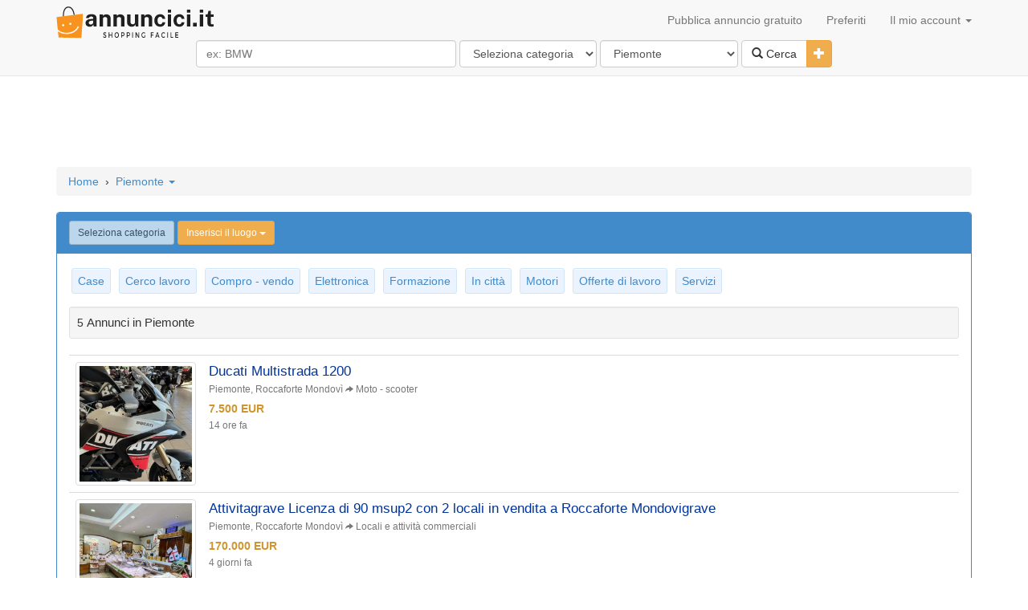

--- FILE ---
content_type: text/html; charset=UTF-8
request_url: https://www.annuncici.it/annunci-in-piemonte?z=roccaforte-mondov
body_size: 31815
content:
<!DOCTYPE html>
<html lang="it">
	<head>
		<title>Annunci gratuiti in Piemonte - AnnunciCi.it</title>
        <meta charset="utf-8"/>
		<meta name="description" content="Annunci gratuiti in Piemonte - AnnunciCi.it" />
		<meta name="keywords" content="Annunci gratuiti in Piemonte - AnnunciCi.it" />
		<meta name="lang" content="it" />
		<meta NAME="author" CONTENT="annuncici.it" />
		<meta NAME="copyright" CONTENT="annuncici.it" />
		<meta property="og:site_name" content="Annuncici.it"/>
		<meta property="og:country-name" content="Italia"/><meta property="og:type" content="website">
<link rel="canonical" href="https://www.annuncici.it/annunci-in-piemonte" />
		<meta property="og:description" content="Annunci gratuiti in Piemonte - AnnunciCi.it"/>
		<meta property="og:title" content="Annunci gratuiti in Piemonte - AnnunciCi.it"/>
        <meta property="og:locale" content="it-IT"/>
<meta property="google-site-verification" content="ZCh7bOT3a9kuMOj_8bUkqfx-GmSmdsxLrhosa-G3co0"/>
<meta property="y_key" content="3ccba670a0064403"/>
<meta property="fb:app_id" content="212463162111947"/>
<meta property="fb:admins" content="100000619666574"/>
		<meta name="viewport" content="width=device-width, initial-scale=1">
		<!--<link href="//maxcdn.bootstrapcdn.com/bootstrap/3.2.0/css/bootstrap.min.css" rel="stylesheet">-->
		<link href="/css/bootstrap.min.css" rel="stylesheet">
		<link href="https://www.annuncici.it/css/styles.css?v=13" rel="stylesheet">
		<link rel="shortcut icon" href="/imgs/ico.svg">
		<script src="https://ajax.googleapis.com/ajax/libs/jquery/1.11.1/jquery.min.js"></script>
		<script type="text/javascript">

            function updateAccMenu() {
                $.get("/cat/showMenu?t="+$.now(), function(data){
                    $("#updateAccMenu").html(data);
                });
            }

            function qCl(){
                if ($('#searchCatsAndLocation').attr('class') == 'hidden-xs') {
                    $('#searchCatsAndLocation').removeClass('hidden-xs');
                }
            }

		function sizing() {
		var formfilterswidth=$("#formfilters").width();
			$("#msisdn").width((formfilterswidth-46)+"px");
		}
			//$(document).ready(sizing);
			//$(window).resize(sizing);​
			//query('.adsbygoogle').affix();
		</script>
		<!--<script src="//maxcdn.bootstrapcdn.com/bootstrap/3.2.0/js/bootstrap.min.js"></script>-->
		<script src="https://www.annuncici.it/js/bootstrap.min.js"></script>
        <script async src="https://www.googletagmanager.com/gtag/js?id=G-75WXNC0NRY"></script>
        <script async src="https://pagead2.googlesyndication.com/pagead/js/adsbygoogle.js?client=ca-pub-7696460444028740" crossorigin="anonymous"></script>        <script>
            window.dataLayer = window.dataLayer || [];
            function gtag(){dataLayer.push(arguments);}
            gtag('js', new Date());

            gtag('config', 'G-75WXNC0NRY');
        </script>
        <script>
            // $(document).ready(function(){(adsbygoogle = window.adsbygoogle || []).push({})})
            document.addEventListener("DOMContentLoaded", function() {
                (adsbygoogle = window.adsbygoogle || []).push({
                    google_ad_client: "ca-pub-7696460444028740",
                    // enable_page_level_ads: true
                });
            });
		</script>
		</head>

	<body>
		<!-- Start Nav -->
		<div class="navbar navbar-default navbar-static-top">
			<div class="container" >
				<div class="navbar-header">
				<a href="/" class="navbar-brand"><img alt="Annuncici.it" src="/imgs/logo.svg" style=" margin-top: -7px; max-width:200px;" /></a>
				<button class="navbar-toggle" data-toggle="collapse" data-target=".navHeaderCollapse" >
				<span class="icon-bar"></span>
				<span class="icon-bar"></span>
				<span class="icon-bar"></span>
				</button>
				</div>
				<div class="navbar-collapse collapse navHeaderCollapse">
					<ul class="nav navbar-nav navbar-right">
						<li><a href="/post-ad">Pubblica annuncio gratuito</a></li>
						<li><a href="/favs">Preferiti</a></li>
						<li class="dropdown">
							<a href="#" class="dropdown-toggle" data-toggle="dropdown" onclick="updateAccMenu();">Il mio account <b class="caret"></b></a>
							<ul class="dropdown-menu" id="updateAccMenu">
                                <li><a href="/login">Accedi</a></li>
                                <li><a href="/new-account">Crea un account</a></li> 							</ul>
						</li>
					</ul>
				</div>
			</div>
			<div class="container">&nbsp;
				<div class="row text-center" style="margin-top: -20px; margin-bottom: 10px;">
						<form class="form-inline" id="formfilters" role="form" action="/cat/search" method="post">
							<div class="form-group">
                                <input type="text" class="form-control" id="msisdn" autocomplete="off" name="q" value="" placeholder="ex: BMW" size="36" onclick="qCl();"/>
                                <span class="hidden-xs" id="searchCatsAndLocation">
                                    <select class="form-control" name="category" id="cat" data-id="catsearch" data-url="/rem/searchCats">
                                    <option value="" selected>Seleziona categoria</option><option value="case" >Case</option><option value="cerco-lavoro" >Cerco lavoro</option><option value="compro-vendo" >Compro - vendo</option><option value="elettronica" >Elettronica</option><option value="formazione" >Formazione</option><option value="in-citt" >In città</option><option value="motori" >Motori</option><option value="offerte-di-lavoro" >Offerte di lavoro</option><option value="servizi" >Servizi</option>                                    </select>
                                    <select class="form-control" name="state" id="cat" data-id="citysearch" data-url="/rem/searchLocation">
                                    <option value="" selected>Seleziona luogo</option><option value="abruzzo" >Abruzzo</option><option value="basilicata" >Basilicata</option><option value="calabria" >Calabria</option><option value="campania" >Campania</option><option value="canton-ticino" >Canton Ticino</option><option value="emilia-romagna" >Emilia-Romagna</option><option value="estero" >Estero</option><option value="friuli-venezia-giulia" >Friuli-Venezia Giulia</option><option value="lazio" >Lazio</option><option value="liguria" >Liguria</option><option value="lombardia" >Lombardia</option><option value="marche" >Marche</option><option value="molise" >Molise</option><option value="piemonte"  selected="selected" >Piemonte</option><option value="puglia" >Puglia</option><option value="sardegna" >Sardegna</option><option value="sicilia" >Sicilia</option><option value="toscana" >Toscana</option><option value="trentino-alto-adige" >Trentino-Alto Adige</option><option value="umbria" >Umbria</option><option value="valle-daosta" >Valle d'Aosta</option><option value="veneto" >Veneto</option>                                    </select>
                                </span>
							</div>
							<div class="btn-group">
							<button class="btn btn-default" type="submit"><i class="glyphicon glyphicon-search"></i> Cerca</button>
							<button type="button" class="btn btn-warning dropdown-toggle" data-toggle="collapse" href="#advsearch">
								<span class="glyphicon glyphicon-plus"></span>
								<span class="sr-only">Toggle Dropdown</span>
							</button>
							</div>
							<div id="advsearch" class="panel-collapse collapse">
							<br>
								<div class="form-group">
									<input type="text" class="form-control" id="min" name="min" placeholder="Min" size="3" />
									<input type="text" class="form-control" id="max" name="max" placeholder="Max" size="3" />
								<span id='catsearch'>
																		<select id="disabledSelect" class="form-control" disabled>
										<option disabled>Seleziona categoria</option>
									</select>
																	</span>
								<span id='citysearch'>
																		<select name="location" class="form-control">
											<option value="">Inserisci il luogo</option>
																						<option value="acceglio" >Acceglio</option>
																						<option value="acqui-terme" >Acqui Terme</option>
																						<option value="agli" >Agliè</option>
																						<option value="agliano-terme" >Agliano Terme</option>
																						<option value="agrate-conturbia" >Agrate Conturbia</option>
																						<option value="ailoche" >Ailoche</option>
																						<option value="airasca" >Airasca</option>
																						<option value="ala-di-stura" >Ala di Stura</option>
																						<option value="alagna-valsesia" >Alagna Valsesia</option>
																						<option value="alba" >Alba</option>
																						<option value="albano-vercellese" >Albano Vercellese</option>
																						<option value="albaretto-della-torre" >Albaretto della Torre</option>
																						<option value="albera-ligure" >Albera Ligure</option>
																						<option value="albiano-divrea" >Albiano d'Ivrea</option>
																						<option value="albugnano" >Albugnano</option>
																						<option value="alessandria" >Alessandria</option>
																						<option value="alfiano-natta" >Alfiano Natta</option>
																						<option value="alice-bel-colle" >Alice Bel Colle</option>
																						<option value="alice-castello" >Alice Castello</option>
																						<option value="alice-superiore" >Alice Superiore</option>
																						<option value="alluvioni-cambi" >Alluvioni Cambiò</option>
																						<option value="alluvioni-piovera" >Alluvioni Piovera</option>
																						<option value="almese" >Almese</option>
																						<option value="alpette" >Alpette</option>
																						<option value="alpignano" >Alpignano</option>
																						<option value="alto" >Alto</option>
																						<option value="alzano-scrivia" >Alzano Scrivia</option>
																						<option value="ameno" >Ameno</option>
																						<option value="andezeno" >Andezeno</option>
																						<option value="andorno-micca" >Andorno Micca</option>
																						<option value="andrate" >Andrate</option>
																						<option value="angrogna" >Angrogna</option>
																						<option value="antignano" >Antignano</option>
																						<option value="antrona-schieranco" >Antrona Schieranco</option>
																						<option value="anzola-dossola" >Anzola d'Ossola</option>
																						<option value="aramengo" >Aramengo</option>
																						<option value="arborio" >Arborio</option>
																						<option value="argentera" >Argentera</option>
																						<option value="arguello" >Arguello</option>
																						<option value="arignano" >Arignano</option>
																						<option value="arizzano" >Arizzano</option>
																						<option value="armeno" >Armeno</option>
																						<option value="arola" >Arola</option>
																						<option value="arona" >Arona</option>
																						<option value="arquata-scrivia" >Arquata Scrivia</option>
																						<option value="asigliano-vercellese" >Asigliano Vercellese</option>
																						<option value="asti" >Asti</option>
																						<option value="aurano" >Aurano</option>
																						<option value="avigliana" >Avigliana</option>
																						<option value="avolasca" >Avolasca</option>
																						<option value="azeglio" >Azeglio</option>
																						<option value="azzano-dasti" >Azzano d'Asti</option>
																						<option value="bagnasco" >Bagnasco</option>
																						<option value="bagnolo-piemonte" >Bagnolo Piemonte</option>
																						<option value="bairo" >Bairo</option>
																						<option value="balangero" >Balangero</option>
																						<option value="baldichieri-dasti" >Baldichieri d'Asti</option>
																						<option value="baldissero-canavese" >Baldissero Canavese</option>
																						<option value="baldissero-dalba" >Baldissero d'Alba</option>
																						<option value="baldissero-torinese" >Baldissero Torinese</option>
																						<option value="balocco" >Balocco</option>
																						<option value="balzola" >Balzola</option>
																						<option value="banchette" >Banchette</option>
																						<option value="bannio-anzino" >Bannio Anzino</option>
																						<option value="barbania" >Barbania</option>
																						<option value="barbaresco" >Barbaresco</option>
																						<option value="bardonecchia" >Bardonecchia</option>
																						<option value="barge" >Barge</option>
																						<option value="barolo" >Barolo</option>
																						<option value="barone-canavese" >Barone Canavese</option>
																						<option value="basaluzzo" >Basaluzzo</option>
																						<option value="bassignana" >Bassignana</option>
																						<option value="bastia-mondov" >Bastia Mondovì</option>
																						<option value="baveno" >Baveno</option>
																						<option value="bee" >Bee</option>
																						<option value="beinasco" >Beinasco</option>
																						<option value="beinette" >Beinette</option>
																						<option value="belforte-monferrato" >Belforte Monferrato</option>
																						<option value="belgirate" >Belgirate</option>
																						<option value="bellino" >Bellino</option>
																						<option value="bellinzago-novarese" >Bellinzago Novarese</option>
																						<option value="belvedere-langhe" >Belvedere Langhe</option>
																						<option value="bene-vagienna" >Bene Vagienna</option>
																						<option value="benevello" >Benevello</option>
																						<option value="benna" >Benna</option>
																						<option value="bergamasco" >Bergamasco</option>
																						<option value="bernezzo" >Bernezzo</option>
																						<option value="berzano-di-san-pietro" >Berzano di San Pietro</option>
																						<option value="berzano-di-tortona" >Berzano di Tortona</option>
																						<option value="beura-cardezza" >Beura-Cardezza</option>
																						<option value="biandrate" >Biandrate</option>
																						<option value="bianz" >Bianzè</option>
																						<option value="bibiana" >Bibiana</option>
																						<option value="biella" >Biella</option>
																						<option value="bioglio" >Bioglio</option>
																						<option value="bistagno" >Bistagno</option>
																						<option value="bobbio-pellice" >Bobbio Pellice</option>
																						<option value="boca" >Boca</option>
																						<option value="boccioleto" >Boccioleto</option>
																						<option value="bognanco" >Bognanco</option>
																						<option value="bogogno" >Bogogno</option>
																						<option value="bollengo" >Bollengo</option>
																						<option value="bolzano-novarese" >Bolzano Novarese</option>
																						<option value="borgaro-torinese" >Borgaro Torinese</option>
																						<option value="borghetto-di-borbera" >Borghetto di Borbera</option>
																						<option value="borgo-dale" >Borgo d'Ale</option>
																						<option value="borgo-san-dalmazzo" >Borgo San Dalmazzo</option>
																						<option value="borgo-san-martino" >Borgo San Martino</option>
																						<option value="borgo-ticino" >Borgo Ticino</option>
																						<option value="borgo-vercelli" >Borgo Vercelli</option>
																						<option value="borgofranco-divrea" >Borgofranco d'Ivrea</option>
																						<option value="borgolavezzaro" >Borgolavezzaro</option>
																						<option value="borgomale" >Borgomale</option>
																						<option value="borgomanero" >Borgomanero</option>
																						<option value="borgomasino" >Borgomasino</option>
																						<option value="borgone-susa" >Borgone Susa</option>
																						<option value="borgosesia" >Borgosesia</option>
																						<option value="borriana" >Borriana</option>
																						<option value="bosco-marengo" >Bosco Marengo</option>
																						<option value="bosio" >Bosio</option>
																						<option value="bossolasco" >Bossolasco</option>
																						<option value="boves" >Boves</option>
																						<option value="bozzole" >Bozzole</option>
																						<option value="bra" >Bra</option>
																						<option value="brandizzo" >Brandizzo</option>
																						<option value="briaglia" >Briaglia</option>
																						<option value="bricherasio" >Bricherasio</option>
																						<option value="briga-novarese" >Briga Novarese</option>
																						<option value="brignano-frascata" >Brignano-Frascata</option>
																						<option value="briona" >Briona</option>
																						<option value="brosso" >Brosso</option>
																						<option value="brovello-carpugnino" >Brovello-Carpugnino</option>
																						<option value="bruino" >Bruino</option>
																						<option value="brusasco" >Brusasco</option>
																						<option value="brusnengo" >Brusnengo</option>
																						<option value="bruzolo" >Bruzolo</option>
																						<option value="bubbio" >Bubbio</option>
																						<option value="buriasco" >Buriasco</option>
																						<option value="burolo" >Burolo</option>
																						<option value="buronzo" >Buronzo</option>
																						<option value="busano" >Busano</option>
																						<option value="busca" >Busca</option>
																						<option value="bussoleno" >Bussoleno</option>
																						<option value="buttigliera-alta" >Buttigliera Alta</option>
																						<option value="buttigliera-dasti" >Buttigliera d'Asti</option>
																						<option value="cabella-ligure" >Cabella Ligure</option>
																						<option value="cafasse" >Cafasse</option>
																						<option value="calamandrana" >Calamandrana</option>
																						<option value="calasca-castiglione" >Calasca-Castiglione</option>
																						<option value="callabiana" >Callabiana</option>
																						<option value="calliano-at" >Calliano (AT)</option>
																						<option value="calliano-monferrato" >Calliano Monferrato</option>
																						<option value="calosso" >Calosso</option>
																						<option value="caltignaga" >Caltignaga</option>
																						<option value="caluso" >Caluso</option>
																						<option value="camagna-monferrato" >Camagna Monferrato</option>
																						<option value="camandona" >Camandona</option>
																						<option value="cambiano" >Cambiano</option>
																						<option value="cambiasca" >Cambiasca</option>
																						<option value="camburzano" >Camburzano</option>
																						<option value="camerana" >Camerana</option>
																						<option value="camerano-casasco" >Camerano Casasco</option>
																						<option value="cameri" >Cameri</option>
																						<option value="camino" >Camino</option>
																						<option value="campertogno" >Campertogno</option>
																						<option value="campiglia-cervo" >Campiglia Cervo</option>
																						<option value="campiglione-fenile" >Campiglione Fenile</option>
																						<option value="canale" >Canale</option>
																						<option value="candelo" >Candelo</option>
																						<option value="candia-canavese" >Candia Canavese</option>
																						<option value="candiolo" >Candiolo</option>
																						<option value="canelli" >Canelli</option>
																						<option value="canischio" >Canischio</option>
																						<option value="cannero-riviera" >Cannero Riviera</option>
																						<option value="cannobio" >Cannobio</option>
																						<option value="cantalupa" >Cantalupa</option>
																						<option value="cantalupo-ligure" >Cantalupo Ligure</option>
																						<option value="cantarana" >Cantarana</option>
																						<option value="cantoira" >Cantoira</option>
																						<option value="capriata-dorba" >Capriata d'Orba</option>
																						<option value="caprie" >Caprie</option>
																						<option value="capriglio" >Capriglio</option>
																						<option value="caprile" >Caprile</option>
																						<option value="caraglio" >Caraglio</option>
																						<option value="caramagna-piemonte" >Caramagna Piemonte</option>
																						<option value="caravino" >Caravino</option>
																						<option value="carbonara-scrivia" >Carbonara Scrivia</option>
																						<option value="carcoforo" >Carcoforo</option>
																						<option value="card" >Cardè</option>
																						<option value="carentino" >Carentino</option>
																						<option value="caresana" >Caresana</option>
																						<option value="caresanablot" >Caresanablot</option>
																						<option value="carezzano" >Carezzano</option>
																						<option value="carignano" >Carignano</option>
																						<option value="carisio" >Carisio</option>
																						<option value="carmagnola" >Carmagnola</option>
																						<option value="carpeneto" >Carpeneto</option>
																						<option value="carpignano-sesia" >Carpignano Sesia</option>
																						<option value="carr" >Carrù</option>
																						<option value="carrega-ligure" >Carrega Ligure</option>
																						<option value="cartosio" >Cartosio</option>
																						<option value="casal-cermelli" >Casal Cermelli</option>
																						<option value="casalborgone" >Casalborgone</option>
																						<option value="casale-corte-cerro" >Casale Corte Cerro</option>
																						<option value="casale-monferrato" >Casale Monferrato</option>
																						<option value="casalgrasso" >Casalgrasso</option>
																						<option value="casalino" >Casalino</option>
																						<option value="casalnoceto" >Casalnoceto</option>
																						<option value="casalvolone" >Casalvolone</option>
																						<option value="casapinta" >Casapinta</option>
																						<option value="casasco" >Casasco</option>
																						<option value="cascinette-divrea" >Cascinette d'Ivrea</option>
																						<option value="caselette" >Caselette</option>
																						<option value="caselle-torinese" >Caselle Torinese</option>
																						<option value="casorzo" >Casorzo</option>
																						<option value="cassano-spinola" >Cassano Spinola</option>
																						<option value="cassine" >Cassine</option>
																						<option value="cassinelle" >Cassinelle</option>
																						<option value="castagneto-po" >Castagneto Po</option>
																						<option value="castagnito" >Castagnito</option>
																						<option value="castagnole-delle-lanze" >Castagnole delle Lanze</option>
																						<option value="castagnole-monferrato" >Castagnole Monferrato</option>
																						<option value="castagnole-piemonte" >Castagnole Piemonte</option>
																						<option value="castel-boglione" >Castel Boglione</option>
																						<option value="castel-rocchero" >Castel Rocchero</option>
																						<option value="casteldelfino" >Casteldelfino</option>
																						<option value="castellalfero" >Castell'Alfero</option>
																						<option value="castellamonte" >Castellamonte</option>
																						<option value="castellazzo-bormida" >Castellazzo Bormida</option>
																						<option value="castellero" >Castellero</option>
																						<option value="castelletto-cervo" >Castelletto Cervo</option>
																						<option value="castelletto-derro" >Castelletto d'Erro</option>
																						<option value="castelletto-dorba" >Castelletto d'Orba</option>
																						<option value="castelletto-merli" >Castelletto Merli</option>
																						<option value="castelletto-monferrato" >Castelletto Monferrato</option>
																						<option value="castelletto-sopra-ticino" >Castelletto sopra Ticino</option>
																						<option value="castelletto-stura" >Castelletto Stura</option>
																						<option value="castello-di-annone" >Castello di Annone</option>
																						<option value="castelmagno" >Castelmagno</option>
																						<option value="castelnuovo-belbo" >Castelnuovo Belbo</option>
																						<option value="castelnuovo-bormida" >Castelnuovo Bormida</option>
																						<option value="castelnuovo-calcea" >Castelnuovo Calcea</option>
																						<option value="castelnuovo-di-ceva" >Castelnuovo di Ceva</option>
																						<option value="castelnuovo-don-bosco" >Castelnuovo Don Bosco</option>
																						<option value="castelnuovo-nigra" >Castelnuovo Nigra</option>
																						<option value="castelnuovo-scrivia" >Castelnuovo Scrivia</option>
																						<option value="castelspina" >Castelspina</option>
																						<option value="castiglione-falletto" >Castiglione Falletto</option>
																						<option value="castiglione-torinese" >Castiglione Torinese</option>
																						<option value="cavagli" >Cavaglià</option>
																						<option value="cavaglietto" >Cavaglietto</option>
																						<option value="cavaglio-dagogna" >Cavaglio d'Agogna</option>
																						<option value="cavagnolo" >Cavagnolo</option>
																						<option value="cavallerleone" >Cavallerleone</option>
																						<option value="cavallermaggiore" >Cavallermaggiore</option>
																						<option value="cavallirio" >Cavallirio</option>
																						<option value="cavour" >Cavour</option>
																						<option value="cella-monte" >Cella Monte</option>
																						<option value="cellarengo" >Cellarengo</option>
																						<option value="cellio-con-breia" >Cellio con Breia</option>
																						<option value="centallo" >Centallo</option>
																						<option value="ceppo-morelli" >Ceppo Morelli</option>
																						<option value="cerano" >Cerano</option>
																						<option value="cercenasco" >Cercenasco</option>
																						<option value="ceres" >Ceres</option>
																						<option value="cereseto" >Cereseto</option>
																						<option value="ceresole-alba" >Ceresole Alba</option>
																						<option value="ceresole-reale" >Ceresole Reale</option>
																						<option value="cerrina-monferrato" >Cerrina Monferrato</option>
																						<option value="cerrione" >Cerrione</option>
																						<option value="cerro-tanaro" >Cerro Tanaro</option>
																						<option value="cervasca" >Cervasca</option>
																						<option value="cervatto" >Cervatto</option>
																						<option value="cervere" >Cervere</option>
																						<option value="cesana-torinese" >Cesana Torinese</option>
																						<option value="cesara" >Cesara</option>
																						<option value="cessole" >Cessole</option>
																						<option value="ceva" >Ceva</option>
																						<option value="cherasco" >Cherasco</option>
																						<option value="chialamberto" >Chialamberto</option>
																						<option value="chianocco" >Chianocco</option>
																						<option value="chieri" >Chieri</option>
																						<option value="chiesanuova" >Chiesanuova</option>
																						<option value="chiomonte" >Chiomonte</option>
																						<option value="chiusa-di-pesio" >Chiusa di Pesio</option>
																						<option value="chiusa-di-san-michele" >Chiusa di San Michele</option>
																						<option value="chiusano-dasti" >Chiusano d'Asti</option>
																						<option value="chivasso" >Chivasso</option>
																						<option value="ciconio" >Ciconio</option>
																						<option value="cigli" >Cigliè</option>
																						<option value="cigliano" >Cigliano</option>
																						<option value="cinaglio" >Cinaglio</option>
																						<option value="cintano" >Cintano</option>
																						<option value="cinzano" >Cinzano</option>
																						<option value="ciri" >Ciriè</option>
																						<option value="cissone" >Cissone</option>
																						<option value="cisterna-dasti" >Cisterna d'Asti</option>
																						<option value="civiasco" >Civiasco</option>
																						<option value="clavesana" >Clavesana</option>
																						<option value="claviere" >Claviere</option>
																						<option value="coassolo-torinese" >Coassolo Torinese</option>
																						<option value="coazze" >Coazze</option>
																						<option value="cocconato" >Cocconato</option>
																						<option value="coggiola" >Coggiola</option>
																						<option value="colazza" >Colazza</option>
																						<option value="collegno" >Collegno</option>
																						<option value="colleretto-castelnuovo" >Colleretto Castelnuovo</option>
																						<option value="collobiano" >Collobiano</option>
																						<option value="comignago" >Comignago</option>
																						<option value="condove" >Condove</option>
																						<option value="conzano" >Conzano</option>
																						<option value="corio" >Corio</option>
																						<option value="corneliano-dalba" >Corneliano d'Alba</option>
																						<option value="corsione" >Corsione</option>
																						<option value="cortanze" >Cortanze</option>
																						<option value="cortazzone" >Cortazzone</option>
																						<option value="cortemilia" >Cortemilia</option>
																						<option value="cortiglione" >Cortiglione</option>
																						<option value="cossano-belbo" >Cossano Belbo</option>
																						<option value="cossano-canavese" >Cossano Canavese</option>
																						<option value="cossato" >Cossato</option>
																						<option value="cossogno" >Cossogno</option>
																						<option value="cossombrato" >Cossombrato</option>
																						<option value="costigliole-dasti" >Costigliole d'Asti</option>
																						<option value="costigliole-saluzzo" >Costigliole Saluzzo</option>
																						<option value="cravanzana" >Cravanzana</option>
																						<option value="craveggia" >Craveggia</option>
																						<option value="cremolino" >Cremolino</option>
																						<option value="crescentino" >Crescentino</option>
																						<option value="cressa" >Cressa</option>
																						<option value="crevacuore" >Crevacuore</option>
																						<option value="crevoladossola" >Crevoladossola</option>
																						<option value="crodo" >Crodo</option>
																						<option value="crosa" >Crosa</option>
																						<option value="crova" >Crova</option>
																						<option value="cuccaro-monferrato" >Cuccaro Monferrato</option>
																						<option value="cuceglio" >Cuceglio</option>
																						<option value="cumiana" >Cumiana</option>
																						<option value="cuneo" >Cuneo</option>
																						<option value="cunico" >Cunico</option>
																						<option value="cuorgn" >Cuorgnè</option>
																						<option value="cureggio" >Cureggio</option>
																						<option value="demonte" >Demonte</option>
																						<option value="denice" >Denice</option>
																						<option value="dernice" >Dernice</option>
																						<option value="desana" >Desana</option>
																						<option value="diano-dalba" >Diano d'Alba</option>
																						<option value="divignano" >Divignano</option>
																						<option value="dogliani" >Dogliani</option>
																						<option value="domodossola" >Domodossola</option>
																						<option value="donato" >Donato</option>
																						<option value="dormelletto" >Dormelletto</option>
																						<option value="dorzano" >Dorzano</option>
																						<option value="dronero" >Dronero</option>
																						<option value="druento" >Druento</option>
																						<option value="dusino-san-michele" >Dusino San Michele</option>
																						<option value="elva" >Elva</option>
																						<option value="entracque" >Entracque</option>
																						<option value="envie" >Envie</option>
																						<option value="fabbrica-curone" >Fabbrica Curone</option>
																						<option value="fara-novarese" >Fara Novarese</option>
																						<option value="farigliano" >Farigliano</option>
																						<option value="faule" >Faule</option>
																						<option value="favria" >Favria</option>
																						<option value="feisoglio" >Feisoglio</option>
																						<option value="feletto" >Feletto</option>
																						<option value="felizzano" >Felizzano</option>
																						<option value="fenestrelle" >Fenestrelle</option>
																						<option value="ferrere" >Ferrere</option>
																						<option value="fiano" >Fiano</option>
																						<option value="fiorano-canavese" >Fiorano Canavese</option>
																						<option value="fobello" >Fobello</option>
																						<option value="foglizzo" >Foglizzo</option>
																						<option value="fontaneto-dagogna" >Fontaneto d'Agogna</option>
																						<option value="fontanetto-po" >Fontanetto Po</option>
																						<option value="fontanile" >Fontanile</option>
																						<option value="formazza" >Formazza</option>
																						<option value="formigliana" >Formigliana</option>
																						<option value="forno-canavese" >Forno Canavese</option>
																						<option value="fossano" >Fossano</option>
																						<option value="frabosa-soprana" >Frabosa Soprana</option>
																						<option value="frabosa-sottana" >Frabosa Sottana</option>
																						<option value="fraconalto" >Fraconalto</option>
																						<option value="francavilla-bisio" >Francavilla Bisio</option>
																						<option value="frascaro" >Frascaro</option>
																						<option value="frassinello-monferrato" >Frassinello Monferrato</option>
																						<option value="frassineto-po" >Frassineto Po</option>
																						<option value="frassinetto" >Frassinetto</option>
																						<option value="frassino" >Frassino</option>
																						<option value="fresonara" >Fresonara</option>
																						<option value="frinco" >Frinco</option>
																						<option value="front" >Front</option>
																						<option value="frossasco" >Frossasco</option>
																						<option value="frugarolo" >Frugarolo</option>
																						<option value="fubine" >Fubine</option>
																						<option value="fubine-monferrato" >Fubine Monferrato</option>
																						<option value="gabiano" >Gabiano</option>
																						<option value="gaglianico" >Gaglianico</option>
																						<option value="gaiola" >Gaiola</option>
																						<option value="galliate" >Galliate</option>
																						<option value="gamalero" >Gamalero</option>
																						<option value="gambasca" >Gambasca</option>
																						<option value="garbagna" >Garbagna</option>
																						<option value="garbagna-novarese" >Garbagna Novarese</option>
																						<option value="garessio" >Garessio</option>
																						<option value="gargallo" >Gargallo</option>
																						<option value="garzigliana" >Garzigliana</option>
																						<option value="gassino-torinese" >Gassino Torinese</option>
																						<option value="gattico" >Gattico</option>
																						<option value="gattico-veruno" >Gattico-Veruno</option>
																						<option value="gattinara" >Gattinara</option>
																						<option value="gavi" >Gavi</option>
																						<option value="genola" >Genola</option>
																						<option value="germagnano" >Germagnano</option>
																						<option value="germagno" >Germagno</option>
																						<option value="ghemme" >Ghemme</option>
																						<option value="ghiffa" >Ghiffa</option>
																						<option value="ghislarengo" >Ghislarengo</option>
																						<option value="giaglione" >Giaglione</option>
																						<option value="giarole" >Giarole</option>
																						<option value="giaveno" >Giaveno</option>
																						<option value="gifflenga" >Gifflenga</option>
																						<option value="gignese" >Gignese</option>
																						<option value="givoletto" >Givoletto</option>
																						<option value="gorzegno" >Gorzegno</option>
																						<option value="gottasecca" >Gottasecca</option>
																						<option value="govone" >Govone</option>
																						<option value="gozzano" >Gozzano</option>
																						<option value="graglia" >Graglia</option>
																						<option value="grana" >Grana</option>
																						<option value="granozzo-con-monticello" >Granozzo con Monticello</option>
																						<option value="gravellona-toce" >Gravellona Toce</option>
																						<option value="gravere" >Gravere</option>
																						<option value="grazzano-badoglio" >Grazzano Badoglio</option>
																						<option value="greggio" >Greggio</option>
																						<option value="gremiasco" >Gremiasco</option>
																						<option value="grignasco" >Grignasco</option>
																						<option value="grinzane-cavour" >Grinzane Cavour</option>
																						<option value="grognardo" >Grognardo</option>
																						<option value="grondona" >Grondona</option>
																						<option value="groscavallo" >Groscavallo</option>
																						<option value="grosso" >Grosso</option>
																						<option value="grugliasco" >Grugliasco</option>
																						<option value="guarene" >Guarene</option>
																						<option value="guazzora" >Guazzora</option>
																						<option value="gurro" >Gurro</option>
																						<option value="igliano" >Igliano</option>
																						<option value="incisa-scapaccino" >Incisa Scapaccino</option>
																						<option value="intragna" >Intragna</option>
																						<option value="inverso-pinasca" >Inverso Pinasca</option>
																						<option value="invorio" >Invorio</option>
																						<option value="isasca" >Isasca</option>
																						<option value="isola-dasti" >Isola d'Asti</option>
																						<option value="isola-santantonio" >Isola Sant'Antonio</option>
																						<option value="isolabella" >Isolabella</option>
																						<option value="issiglio" >Issiglio</option>
																						<option value="ivrea" >Ivrea</option>
																						<option value="la-cassa" >La Cassa</option>
																						<option value="la-loggia" >La Loggia</option>
																						<option value="la-morra" >La Morra</option>
																						<option value="lagnasco" >Lagnasco</option>
																						<option value="landiona" >Landiona</option>
																						<option value="lanzo-torinese" >Lanzo Torinese</option>
																						<option value="lauriano" >Lauriano</option>
																						<option value="leini" >Leini</option>
																						<option value="lemie" >Lemie</option>
																						<option value="lenta" >Lenta</option>
																						<option value="lequio-berria" >Lequio Berria</option>
																						<option value="lequio-tanaro" >Lequio Tanaro</option>
																						<option value="lerma" >Lerma</option>
																						<option value="lesa" >Lesa</option>
																						<option value="lesegno" >Lesegno</option>
																						<option value="lessolo" >Lessolo</option>
																						<option value="lessona" >Lessona</option>
																						<option value="levone" >Levone</option>
																						<option value="lignana" >Lignana</option>
																						<option value="limone-piemonte" >Limone Piemonte</option>
																						<option value="livorno-ferraris" >Livorno Ferraris</option>
																						<option value="loazzolo" >Loazzolo</option>
																						<option value="locana" >Locana</option>
																						<option value="lombardore" >Lombardore</option>
																						<option value="lombriasco" >Lombriasco</option>
																						<option value="loranz" >Loranzè</option>
																						<option value="loreglia" >Loreglia</option>
																						<option value="lozzolo" >Lozzolo</option>
																						<option value="lu" >Lu</option>
																						<option value="lu-e-cuccaro-monferrato" >Lu e Cuccaro Monferrato</option>
																						<option value="luserna-san-giovanni" >Luserna San Giovanni</option>
																						<option value="lusigli" >Lusigliè</option>
																						<option value="macello" >Macello</option>
																						<option value="macra" >Macra</option>
																						<option value="macugnaga" >Macugnaga</option>
																						<option value="madonna-del-sasso" >Madonna del Sasso</option>
																						<option value="maggiora" >Maggiora</option>
																						<option value="magliano-alfieri" >Magliano Alfieri</option>
																						<option value="magliano-alpi" >Magliano Alpi</option>
																						<option value="maglione" >Maglione</option>
																						<option value="magnano" >Magnano</option>
																						<option value="malesco" >Malesco</option>
																						<option value="mandello-vitta" >Mandello Vitta</option>
																						<option value="mango" >Mango</option>
																						<option value="manta" >Manta</option>
																						<option value="mappano" >Mappano</option>
																						<option value="marano-ticino" >Marano Ticino</option>
																						<option value="maranzana" >Maranzana</option>
																						<option value="marene" >Marene</option>
																						<option value="marentino" >Marentino</option>
																						<option value="maretto" >Maretto</option>
																						<option value="margarita" >Margarita</option>
																						<option value="marmora" >Marmora</option>
																						<option value="marsaglia" >Marsaglia</option>
																						<option value="martiniana-po" >Martiniana Po</option>
																						<option value="masera" >Masera</option>
																						<option value="masio" >Masio</option>
																						<option value="massazza" >Massazza</option>
																						<option value="masserano" >Masserano</option>
																						<option value="massino-visconti" >Massino Visconti</option>
																						<option value="massiola" >Massiola</option>
																						<option value="mathi" >Mathi</option>
																						<option value="mattie" >Mattie</option>
																						<option value="mazz" >Mazzè</option>
																						<option value="meana-di-susa" >Meana di Susa</option>
																						<option value="meina" >Meina</option>
																						<option value="melazzo" >Melazzo</option>
																						<option value="merana" >Merana</option>
																						<option value="mercenasco" >Mercenasco</option>
																						<option value="mergozzo" >Mergozzo</option>
																						<option value="meugliano" >Meugliano</option>
																						<option value="mezzana-mortigliengo" >Mezzana Mortigliengo</option>
																						<option value="mezzenile" >Mezzenile</option>
																						<option value="mezzomerico" >Mezzomerico</option>
																						<option value="miagliano" >Miagliano</option>
																						<option value="miasino" >Miasino</option>
																						<option value="miazzina" >Miazzina</option>
																						<option value="mirabello-monferrato" >Mirabello Monferrato</option>
																						<option value="moasca" >Moasca</option>
																						<option value="molare" >Molare</option>
																						<option value="mollia" >Mollia</option>
																						<option value="mombaldone" >Mombaldone</option>
																						<option value="mombaruzzo" >Mombaruzzo</option>
																						<option value="mombasiglio" >Mombasiglio</option>
																						<option value="mombello-di-torino" >Mombello di Torino</option>
																						<option value="mombello-monferrato" >Mombello Monferrato</option>
																						<option value="mombercelli" >Mombercelli</option>
																						<option value="momo" >Momo</option>
																						<option value="mompantero" >Mompantero</option>
																						<option value="momperone" >Momperone</option>
																						<option value="monale" >Monale</option>
																						<option value="monastero-bormida" >Monastero Bormida</option>
																						<option value="monastero-di-vasco" >Monastero di Vasco</option>
																						<option value="monasterolo-casotto" >Monasterolo Casotto</option>
																						<option value="monasterolo-di-savigliano" >Monasterolo di Savigliano</option>
																						<option value="moncalieri" >Moncalieri</option>
																						<option value="moncalvo" >Moncalvo</option>
																						<option value="monchiero" >Monchiero</option>
																						<option value="moncrivello" >Moncrivello</option>
																						<option value="moncucco-torinese" >Moncucco Torinese</option>
																						<option value="mondov" >Mondovì</option>
																						<option value="mongardino" >Mongardino</option>
																						<option value="mongiardino-ligure" >Mongiardino Ligure</option>
																						<option value="mongrando" >Mongrando</option>
																						<option value="monleale" >Monleale</option>
																						<option value="mont" >Montà</option>
																						<option value="montabone" >Montabone</option>
																						<option value="montacuto" >Montacuto</option>
																						<option value="montafia" >Montafia</option>
																						<option value="montaldeo" >Montaldeo</option>
																						<option value="montaldo-bormida" >Montaldo Bormida</option>
																						<option value="montaldo-di-mondov" >Montaldo di Mondovì</option>
																						<option value="montaldo-roero" >Montaldo Roero</option>
																						<option value="montaldo-scarampi" >Montaldo Scarampi</option>
																						<option value="montaldo-torinese" >Montaldo Torinese</option>
																						<option value="montalenghe" >Montalenghe</option>
																						<option value="montalto-dora" >Montalto Dora</option>
																						<option value="montanaro" >Montanaro</option>
																						<option value="montecastello" >Montecastello</option>
																						<option value="montechiaro-dacqui" >Montechiaro d'Acqui</option>
																						<option value="montechiaro-dasti" >Montechiaro d'Asti</option>
																						<option value="montegioco" >Montegioco</option>
																						<option value="montegrosso-dasti" >Montegrosso d'Asti</option>
																						<option value="montelupo-albese" >Montelupo Albese</option>
																						<option value="montemagno" >Montemagno</option>
																						<option value="montemarzino" >Montemarzino</option>
																						<option value="monterosso-grana" >Monterosso Grana</option>
																						<option value="monteu-da-po" >Monteu da Po</option>
																						<option value="monteu-roero" >Monteu Roero</option>
																						<option value="montezemolo" >Montezemolo</option>
																						<option value="monticello-dalba" >Monticello d'Alba</option>
																						<option value="montiglio-monferrato" >Montiglio Monferrato</option>
																						<option value="morano-sul-po" >Morano sul Po</option>
																						<option value="moransengo-tonengo" >Moransengo-Tonengo</option>
																						<option value="morbello" >Morbello</option>
																						<option value="moretta" >Moretta</option>
																						<option value="moriondo-torinese" >Moriondo Torinese</option>
																						<option value="mornese" >Mornese</option>
																						<option value="morozzo" >Morozzo</option>
																						<option value="morsasco" >Morsasco</option>
																						<option value="mosso" >Mosso</option>
																						<option value="motta-de-conti" >Motta de' Conti</option>
																						<option value="mottalciata" >Mottalciata</option>
																						<option value="murazzano" >Murazzano</option>
																						<option value="murisengo" >Murisengo</option>
																						<option value="muzzano" >Muzzano</option>
																						<option value="narzole" >Narzole</option>
																						<option value="nebbiuno" >Nebbiuno</option>
																						<option value="neive" >Neive</option>
																						<option value="netro" >Netro</option>
																						<option value="nibbiola" >Nibbiola</option>
																						<option value="nichelino" >Nichelino</option>
																						<option value="niella-belbo" >Niella Belbo</option>
																						<option value="niella-tanaro" >Niella Tanaro</option>
																						<option value="nizza-monferrato" >Nizza Monferrato</option>
																						<option value="noasca" >Noasca</option>
																						<option value="nole" >Nole</option>
																						<option value="nomaglio" >Nomaglio</option>
																						<option value="none" >None</option>
																						<option value="nonio" >Nonio</option>
																						<option value="novalesa" >Novalesa</option>
																						<option value="novara" >Novara</option>
																						<option value="novi-ligure" >Novi Ligure</option>
																						<option value="nucetto" >Nucetto</option>
																						<option value="occhieppo-inferiore" >Occhieppo Inferiore</option>
																						<option value="occhieppo-superiore" >Occhieppo Superiore</option>
																						<option value="occimiano" >Occimiano</option>
																						<option value="odalengo-grande" >Odalengo Grande</option>
																						<option value="oggebbio" >Oggebbio</option>
																						<option value="oglianico" >Oglianico</option>
																						<option value="olcenengo" >Olcenengo</option>
																						<option value="oldenico" >Oldenico</option>
																						<option value="oleggio" >Oleggio</option>
																						<option value="oleggio-castello" >Oleggio Castello</option>
																						<option value="olivola" >Olivola</option>
																						<option value="omegna" >Omegna</option>
																						<option value="orbassano" >Orbassano</option>
																						<option value="orio-canavese" >Orio Canavese</option>
																						<option value="ormea" >Ormea</option>
																						<option value="ornavasso" >Ornavasso</option>
																						<option value="orta-san-giulio" >Orta San Giulio</option>
																						<option value="osasco" >Osasco</option>
																						<option value="osasio" >Osasio</option>
																						<option value="ostana" >Ostana</option>
																						<option value="oulx" >Oulx</option>
																						<option value="ovada" >Ovada</option>
																						<option value="oviglio" >Oviglio</option>
																						<option value="ozegna" >Ozegna</option>
																						<option value="ozzano-monferrato" >Ozzano Monferrato</option>
																						<option value="paesana" >Paesana</option>
																						<option value="pagno" >Pagno</option>
																						<option value="palazzo-canavese" >Palazzo Canavese</option>
																						<option value="palazzolo-vercellese" >Palazzolo Vercellese</option>
																						<option value="pallanzeno" >Pallanzeno</option>
																						<option value="pamparato" >Pamparato</option>
																						<option value="pancalieri" >Pancalieri</option>
																						<option value="parella" >Parella</option>
																						<option value="pareto" >Pareto</option>
																						<option value="parodi-ligure" >Parodi Ligure</option>
																						<option value="paruzzaro" >Paruzzaro</option>
																						<option value="passerano-marmorito" >Passerano Marmorito</option>
																						<option value="pasturana" >Pasturana</option>
																						<option value="pavarolo" >Pavarolo</option>
																						<option value="pavone-canavese" >Pavone Canavese</option>
																						<option value="pecco" >Pecco</option>
																						<option value="pecetto-di-valenza" >Pecetto di Valenza</option>
																						<option value="pecetto-torinese" >Pecetto Torinese</option>
																						<option value="pella" >Pella</option>
																						<option value="penango" >Penango</option>
																						<option value="perosa-argentina" >Perosa Argentina</option>
																						<option value="perosa-canavese" >Perosa Canavese</option>
																						<option value="perrero" >Perrero</option>
																						<option value="pertusio" >Pertusio</option>
																						<option value="pessinetto" >Pessinetto</option>
																						<option value="pettenasco" >Pettenasco</option>
																						<option value="pettinengo" >Pettinengo</option>
																						<option value="peveragno" >Peveragno</option>
																						<option value="pezzana" >Pezzana</option>
																						<option value="pianezza" >Pianezza</option>
																						<option value="pianfei" >Pianfei</option>
																						<option value="piasco" >Piasco</option>
																						<option value="piatto" >Piatto</option>
																						<option value="piea" >Piea</option>
																						<option value="piedimulera" >Piedimulera</option>
																						<option value="pietra-marazzi" >Pietra Marazzi</option>
																						<option value="pieve-vergonte" >Pieve Vergonte</option>
																						<option value="pila" >Pila</option>
																						<option value="pinasca" >Pinasca</option>
																						<option value="pinerolo" >Pinerolo</option>
																						<option value="pino-torinese" >Pino Torinese</option>
																						<option value="piobesi-dalba" >Piobesi d'Alba</option>
																						<option value="piobesi-torinese" >Piobesi Torinese</option>
																						<option value="piode" >Piode</option>
																						<option value="piossasco" >Piossasco</option>
																						<option value="piov-massaia" >Piovà Massaia</option>
																						<option value="piozzo" >Piozzo</option>
																						<option value="pisano" >Pisano</option>
																						<option value="piscina" >Piscina</option>
																						<option value="piverone" >Piverone</option>
																						<option value="pocapaglia" >Pocapaglia</option>
																						<option value="pogno" >Pogno</option>
																						<option value="poirino" >Poirino</option>
																						<option value="pollone" >Pollone</option>
																						<option value="polonghera" >Polonghera</option>
																						<option value="pomaretto" >Pomaretto</option>
																						<option value="pomaro-monferrato" >Pomaro Monferrato</option>
																						<option value="pombia" >Pombia</option>
																						<option value="ponderano" >Ponderano</option>
																						<option value="pont-canavese" >Pont-Canavese</option>
																						<option value="pontechianale" >Pontechianale</option>
																						<option value="pontecurone" >Pontecurone</option>
																						<option value="pontestura" >Pontestura</option>
																						<option value="ponti" >Ponti</option>
																						<option value="ponzano-monferrato" >Ponzano Monferrato</option>
																						<option value="ponzone" >Ponzone</option>
																						<option value="portacomaro" >Portacomaro</option>
																						<option value="porte" >Porte</option>
																						<option value="portula" >Portula</option>
																						<option value="pozzolo-formigaro" >Pozzolo Formigaro</option>
																						<option value="pradleves" >Pradleves</option>
																						<option value="pragelato" >Pragelato</option>
																						<option value="prali" >Prali</option>
																						<option value="pralormo" >Pralormo</option>
																						<option value="pralungo" >Pralungo</option>
																						<option value="prarolo" >Prarolo</option>
																						<option value="prarostino" >Prarostino</option>
																						<option value="prasco" >Prasco</option>
																						<option value="prascorsano" >Prascorsano</option>
																						<option value="pratiglione" >Pratiglione</option>
																						<option value="prato-sesia" >Prato Sesia</option>
																						<option value="pray" >Pray</option>
																						<option value="prazzo" >Prazzo</option>
																						<option value="predosa" >Predosa</option>
																						<option value="premeno" >Premeno</option>
																						<option value="premosello-chiovenda" >Premosello-Chiovenda</option>
																						<option value="priocca" >Priocca</option>
																						<option value="prunetto" >Prunetto</option>
																						<option value="quaranti" >Quaranti</option>
																						<option value="quaregna" >Quaregna</option>
																						<option value="quaregna-cerreto" >Quaregna Cerreto</option>
																						<option value="quargnento" >Quargnento</option>
																						<option value="quarna-sopra" >Quarna Sopra</option>
																						<option value="quarna-sotto" >Quarna Sotto</option>
																						<option value="quarona" >Quarona</option>
																						<option value="quassolo" >Quassolo</option>
																						<option value="quattordio" >Quattordio</option>
																						<option value="quincinetto" >Quincinetto</option>
																						<option value="racconigi" >Racconigi</option>
																						<option value="rassa" >Rassa</option>
																						<option value="reano" >Reano</option>
																						<option value="recetto" >Recetto</option>
																						<option value="refrancore" >Refrancore</option>
																						<option value="revello" >Revello</option>
																						<option value="revigliasco-dasti" >Revigliasco d'Asti</option>
																						<option value="ribordone" >Ribordone</option>
																						<option value="rifreddo" >Rifreddo</option>
																						<option value="rima-san-giuseppe" >Rima San Giuseppe</option>
																						<option value="rimasco" >Rimasco</option>
																						<option value="rimella" >Rimella</option>
																						<option value="rittana" >Rittana</option>
																						<option value="riva-presso-chieri" >Riva presso Chieri</option>
																						<option value="rivalba" >Rivalba</option>
																						<option value="rivalta-bormida" >Rivalta Bormida</option>
																						<option value="rivalta-di-torino" >Rivalta di Torino</option>
																						<option value="rivara" >Rivara</option>
																						<option value="rivarolo-canavese" >Rivarolo Canavese</option>
																						<option value="rivarossa" >Rivarossa</option>
																						<option value="rivoli" >Rivoli</option>
																						<option value="roaschia" >Roaschia</option>
																						<option value="roasio" >Roasio</option>
																						<option value="robassomero" >Robassomero</option>
																						<option value="robella" >Robella</option>
																						<option value="robilante" >Robilante</option>
																						<option value="roburent" >Roburent</option>
																						<option value="rocca-canavese" >Rocca Canavese</option>
																						<option value="rocca-darazzo" >Rocca d'Arazzo</option>
																						<option value="rocca-de-baldi" >Rocca de' Baldi</option>
																						<option value="rocca-grimalda" >Rocca Grimalda</option>
																						<option value="roccabruna" >Roccabruna</option>
																						<option value="roccaforte-mondov"  selected="selected" >Roccaforte Mondovì</option>
																						<option value="roccasparvera" >Roccasparvera</option>
																						<option value="roccaverano" >Roccaverano</option>
																						<option value="roccavione" >Roccavione</option>
																						<option value="rocchetta-ligure" >Rocchetta Ligure</option>
																						<option value="rocchetta-palafea" >Rocchetta Palafea</option>
																						<option value="rocchetta-tanaro" >Rocchetta Tanaro</option>
																						<option value="roddi" >Roddi</option>
																						<option value="roletto" >Roletto</option>
																						<option value="romagnano-sesia" >Romagnano Sesia</option>
																						<option value="romano-canavese" >Romano Canavese</option>
																						<option value="romentino" >Romentino</option>
																						<option value="ronco-biellese" >Ronco Biellese</option>
																						<option value="ronco-canavese" >Ronco Canavese</option>
																						<option value="rondissone" >Rondissone</option>
																						<option value="ronsecco" >Ronsecco</option>
																						<option value="roppolo" >Roppolo</option>
																						<option value="rosazza" >Rosazza</option>
																						<option value="rosignano-monferrato" >Rosignano Monferrato</option>
																						<option value="rossa" >Rossa</option>
																						<option value="rossana" >Rossana</option>
																						<option value="rosta" >Rosta</option>
																						<option value="roure" >Roure</option>
																						<option value="rovasenda" >Rovasenda</option>
																						<option value="rubiana" >Rubiana</option>
																						<option value="rueglio" >Rueglio</option>
																						<option value="ruffia" >Ruffia</option>
																						<option value="sabbia" >Sabbia</option>
																						<option value="sagliano-micca" >Sagliano Micca</option>
																						<option value="sala-biellese" >Sala Biellese</option>
																						<option value="salasco" >Salasco</option>
																						<option value="salassa" >Salassa</option>
																						<option value="salbertrand" >Salbertrand</option>
																						<option value="sale" >Sale</option>
																						<option value="sale-delle-langhe" >Sale delle Langhe</option>
																						<option value="salerano-canavese" >Salerano Canavese</option>
																						<option value="sali-vercellese" >Sali Vercellese</option>
																						<option value="saliceto" >Saliceto</option>
																						<option value="saluggia" >Saluggia</option>
																						<option value="salussola" >Salussola</option>
																						<option value="saluzzo" >Saluzzo</option>
																						<option value="salza-di-pinerolo" >Salza di Pinerolo</option>
																						<option value="samone-to" >Samone (TO)</option>
																						<option value="sampeyre" >Sampeyre</option>
																						<option value="san-benedetto-belbo" >San Benedetto Belbo</option>
																						<option value="san-benigno-canavese" >San Benigno Canavese</option>
																						<option value="san-bernardino-verbano" >San Bernardino Verbano</option>
																						<option value="san-carlo-canavese" >San Carlo Canavese</option>
																						<option value="san-cristoforo" >San Cristoforo</option>
																						<option value="san-damiano-dasti" >San Damiano d'Asti</option>
																						<option value="san-francesco-al-campo" >San Francesco al Campo</option>
																						<option value="san-germano-chisone" >San Germano Chisone</option>
																						<option value="san-germano-vercellese" >San Germano Vercellese</option>
																						<option value="san-giacomo-vercellese" >San Giacomo Vercellese</option>
																						<option value="san-gillio" >San Gillio</option>
																						<option value="san-giorgio-canavese" >San Giorgio Canavese</option>
																						<option value="san-giorgio-monferrato" >San Giorgio Monferrato</option>
																						<option value="san-giorio-di-susa" >San Giorio di Susa</option>
																						<option value="san-giusto-canavese" >San Giusto Canavese</option>
																						<option value="san-martino-canavese" >San Martino Canavese</option>
																						<option value="san-marzano-oliveto" >San Marzano Oliveto</option>
																						<option value="san-maurizio-canavese" >San Maurizio Canavese</option>
																						<option value="san-maurizio-dopaglio" >San Maurizio d'Opaglio</option>
																						<option value="san-mauro-torinese" >San Mauro Torinese</option>
																						<option value="san-michele-mondov" >San Michele Mondovì</option>
																						<option value="san-nazzaro-sesia" >San Nazzaro Sesia</option>
																						<option value="san-paolo-solbrito" >San Paolo Solbrito</option>
																						<option value="san-pietro-mosezzo" >San Pietro Mosezzo</option>
																						<option value="san-pietro-val-lemina" >San Pietro Val Lemina</option>
																						<option value="san-ponso" >San Ponso</option>
																						<option value="san-raffaele-cimena" >San Raffaele Cimena</option>
																						<option value="san-salvatore-monferrato" >San Salvatore Monferrato</option>
																						<option value="san-sebastiano-curone" >San Sebastiano Curone</option>
																						<option value="san-sebastiano-da-po" >San Sebastiano da Po</option>
																						<option value="san-secondo-di-pinerolo" >San Secondo di Pinerolo</option>
																						<option value="sandigliano" >Sandigliano</option>
																						<option value="sanfr" >Sanfrè</option>
																						<option value="sanfront" >Sanfront</option>
																						<option value="sangano" >Sangano</option>
																						<option value="santa-maria-maggiore" >Santa Maria Maggiore</option>
																						<option value="santa-vittoria-dalba" >Santa Vittoria d'Alba</option>
																						<option value="santagata-fossili" >Sant'Agata Fossili</option>
																						<option value="santalbano-stura" >Sant'Albano Stura</option>
																						<option value="santambrogio-di-torino" >Sant'Ambrogio di Torino</option>
																						<option value="santantonino-di-susa" >Sant'Antonino di Susa</option>
																						<option value="santena" >Santena</option>
																						<option value="santhi" >Santhià</option>
																						<option value="santo-stefano-belbo" >Santo Stefano Belbo</option>
																						<option value="santo-stefano-roero" >Santo Stefano Roero</option>
																						<option value="sardigliano" >Sardigliano</option>
																						<option value="sarezzano" >Sarezzano</option>
																						<option value="sauze-di-cesana" >Sauze di Cesana</option>
																						<option value="sauze-doulx" >Sauze d'Oulx</option>
																						<option value="savigliano" >Savigliano</option>
																						<option value="scagnello" >Scagnello</option>
																						<option value="scalenghe" >Scalenghe</option>
																						<option value="scarmagno" >Scarmagno</option>
																						<option value="scarnafigi" >Scarnafigi</option>
																						<option value="sciolze" >Sciolze</option>
																						<option value="scopa" >Scopa</option>
																						<option value="scopello" >Scopello</option>
																						<option value="scurzolengo" >Scurzolengo</option>
																						<option value="serralunga-di-crea" >Serralunga di Crea</option>
																						<option value="serravalle-langhe" >Serravalle Langhe</option>
																						<option value="serravalle-scrivia" >Serravalle Scrivia</option>
																						<option value="serravalle-sesia" >Serravalle Sesia</option>
																						<option value="sessame" >Sessame</option>
																						<option value="sestriere" >Sestriere</option>
																						<option value="settime" >Settime</option>
																						<option value="settimo-torinese" >Settimo Torinese</option>
																						<option value="settimo-vittone" >Settimo Vittone</option>
																						<option value="sezzadio" >Sezzadio</option>
																						<option value="silvano-dorba" >Silvano d'Orba</option>
																						<option value="sinio" >Sinio</option>
																						<option value="sizzano" >Sizzano</option>
																						<option value="soglio" >Soglio</option>
																						<option value="solero" >Solero</option>
																						<option value="solonghello" >Solonghello</option>
																						<option value="somano" >Somano</option>
																						<option value="sommariva-del-bosco" >Sommariva del Bosco</option>
																						<option value="sommariva-perno" >Sommariva Perno</option>
																						<option value="soprana" >Soprana</option>
																						<option value="sordevolo" >Sordevolo</option>
																						<option value="sostegno" >Sostegno</option>
																						<option value="sparone" >Sparone</option>
																						<option value="spigno-monferrato" >Spigno Monferrato</option>
																						<option value="stazzano" >Stazzano</option>
																						<option value="strambino" >Strambino</option>
																						<option value="stresa" >Stresa</option>
																						<option value="strevi" >Strevi</option>
																						<option value="strona" >Strona</option>
																						<option value="stroppiana" >Stroppiana</option>
																						<option value="stroppo" >Stroppo</option>
																						<option value="suno" >Suno</option>
																						<option value="susa" >Susa</option>
																						<option value="tagliolo-monferrato" >Tagliolo Monferrato</option>
																						<option value="tarantasca" >Tarantasca</option>
																						<option value="tassarolo" >Tassarolo</option>
																						<option value="tavigliano" >Tavigliano</option>
																						<option value="terdobbiate" >Terdobbiate</option>
																						<option value="ternengo" >Ternengo</option>
																						<option value="terruggia" >Terruggia</option>
																						<option value="terzo" >Terzo</option>
																						<option value="ticineto" >Ticineto</option>
																						<option value="tigliole" >Tigliole</option>
																						<option value="tollegno" >Tollegno</option>
																						<option value="tonco" >Tonco</option>
																						<option value="tonengo" >Tonengo</option>
																						<option value="torino" >Torino</option>
																						<option value="tornaco" >Tornaco</option>
																						<option value="torrazza-piemonte" >Torrazza Piemonte</option>
																						<option value="torrazzo" >Torrazzo</option>
																						<option value="torre-canavese" >Torre Canavese</option>
																						<option value="torre-mondov" >Torre Mondovì</option>
																						<option value="torre-pellice" >Torre Pellice</option>
																						<option value="torre-san-giorgio" >Torre San Giorgio</option>
																						<option value="torresina" >Torresina</option>
																						<option value="tortona" >Tortona</option>
																						<option value="trana" >Trana</option>
																						<option value="trarego-viggiona" >Trarego Viggiona</option>
																						<option value="trasquera" >Trasquera</option>
																						<option value="traversella" >Traversella</option>
																						<option value="trecate" >Trecate</option>
																						<option value="treiso" >Treiso</option>
																						<option value="treville" >Treville</option>
																						<option value="trinit" >Trinità</option>
																						<option value="trino" >Trino</option>
																						<option value="trisobbio" >Trisobbio</option>
																						<option value="trivero" >Trivero</option>
																						<option value="trofarello" >Trofarello</option>
																						<option value="trontano" >Trontano</option>
																						<option value="tronzano-vercellese" >Tronzano Vercellese</option>
																						<option value="usseaux" >Usseaux</option>
																						<option value="vaie" >Vaie</option>
																						<option value="val-della-torre" >Val della Torre</option>
																						<option value="val-di-chy" >Val di Chy</option>
																						<option value="valdengo" >Valdengo</option>
																						<option value="valdieri" >Valdieri</option>
																						<option value="valdilana" >Valdilana</option>
																						<option value="valduggia" >Valduggia</option>
																						<option value="valenza" >Valenza</option>
																						<option value="valfenera" >Valfenera</option>
																						<option value="valgioie" >Valgioie</option>
																						<option value="vallanzengo" >Vallanzengo</option>
																						<option value="valle-mosso" >Valle Mosso</option>
																						<option value="valle-san-nicolao" >Valle San Nicolao</option>
																						<option value="valmacca" >Valmacca</option>
																						<option value="valperga" >Valperga</option>
																						<option value="valstrona" >Valstrona</option>
																						<option value="vanzone-con-san-carlo" >Vanzone con San Carlo</option>
																						<option value="vaprio-dagogna" >Vaprio d'Agogna</option>
																						<option value="varallo" >Varallo</option>
																						<option value="varallo-pombia" >Varallo Pombia</option>
																						<option value="varisella" >Varisella</option>
																						<option value="varzo" >Varzo</option>
																						<option value="vauda-canavese" >Vauda Canavese</option>
																						<option value="veglio" >Veglio</option>
																						<option value="venaria-reale" >Venaria Reale</option>
																						<option value="venasca" >Venasca</option>
																						<option value="venaus" >Venaus</option>
																						<option value="verbania" >Verbania</option>
																						<option value="vercelli" >Vercelli</option>
																						<option value="verduno" >Verduno</option>
																						<option value="vernante" >Vernante</option>
																						<option value="verolengo" >Verolengo</option>
																						<option value="verrone" >Verrone</option>
																						<option value="verrua-savoia" >Verrua Savoia</option>
																						<option value="veruno" >Veruno</option>
																						<option value="verzuolo" >Verzuolo</option>
																						<option value="vesime" >Vesime</option>
																						<option value="vespolate" >Vespolate</option>
																						<option value="vestign" >Vestignè</option>
																						<option value="vezza-dalba" >Vezza d'Alba</option>
																						<option value="vi" >Viù</option>
																						<option value="viale" >Viale</option>
																						<option value="viarigi" >Viarigi</option>
																						<option value="vicoforte" >Vicoforte</option>
																						<option value="vicolungo" >Vicolungo</option>
																						<option value="viganella" >Viganella</option>
																						<option value="vigliano-biellese" >Vigliano Biellese</option>
																						<option value="vigliano-dasti" >Vigliano d'Asti</option>
																						<option value="vignale-monferrato" >Vignale Monferrato</option>
																						<option value="vignole-borbera" >Vignole Borbera</option>
																						<option value="vignolo" >Vignolo</option>
																						<option value="vignone" >Vignone</option>
																						<option value="vigone" >Vigone</option>
																						<option value="viguzzolo" >Viguzzolo</option>
																						<option value="villa-del-bosco" >Villa del Bosco</option>
																						<option value="villadeati" >Villadeati</option>
																						<option value="villadossola" >Villadossola</option>
																						<option value="villafalletto" >Villafalletto</option>
																						<option value="villafranca-dasti" >Villafranca d'Asti</option>
																						<option value="villafranca-piemonte" >Villafranca Piemonte</option>
																						<option value="villalvernia" >Villalvernia</option>
																						<option value="villanova-biellese" >Villanova Biellese</option>
																						<option value="villanova-canavese" >Villanova Canavese</option>
																						<option value="villanova-dasti" >Villanova d'Asti</option>
																						<option value="villanova-mondov" >Villanova Mondovì</option>
																						<option value="villanova-monferrato" >Villanova Monferrato</option>
																						<option value="villar-dora" >Villar Dora</option>
																						<option value="villar-focchiardo" >Villar Focchiardo</option>
																						<option value="villar-perosa" >Villar Perosa</option>
																						<option value="villar-san-costanzo" >Villar San Costanzo</option>
																						<option value="villarbasse" >Villarbasse</option>
																						<option value="villarboit" >Villarboit</option>
																						<option value="villareggia" >Villareggia</option>
																						<option value="villaromagnano" >Villaromagnano</option>
																						<option value="villastellone" >Villastellone</option>
																						<option value="villata" >Villata</option>
																						<option value="villette" >Villette</option>
																						<option value="vinadio" >Vinadio</option>
																						<option value="vinchio" >Vinchio</option>
																						<option value="vinovo" >Vinovo</option>
																						<option value="vinzaglio" >Vinzaglio</option>
																						<option value="viola" >Viola</option>
																						<option value="virle-piemonte" >Virle Piemonte</option>
																						<option value="vische" >Vische</option>
																						<option value="visone" >Visone</option>
																						<option value="vistrorio" >Vistrorio</option>
																						<option value="viverone" >Viverone</option>
																						<option value="vogogna" >Vogogna</option>
																						<option value="volpedo" >Volpedo</option>
																						<option value="volpeglino" >Volpeglino</option>
																						<option value="volpiano" >Volpiano</option>
																						<option value="volvera" >Volvera</option>
																						<option value="zimone" >Zimone</option>
																						<option value="zubiena" >Zubiena</option>
																						<option value="zumaglia" >Zumaglia</option>
																					</select>
																	</span>
                                    <input type="hidden" name="u" value="ok" />
								</div>
							</div>
						</form>
				</div>
			</div>
		</div><!-- END Nav -->

		<div class="container" style="margin-top: -7px;">
		<p class="center-block" id="headAd" style=" max-width:728px;">
<!-- responsive NL -->
<ins class="adsbygoogle"
     style="display:block"
     data-ad-client="ca-pub-7696460444028740"
     data-ad-slot="9108895506"
     data-ad-format="horizontal"
     data-full-width-responsive="true"></ins>
		 </p></div>
		<!-- start BreadCrumbs -->
		<div class="container">
			<ol class="breadcrumb" xmlns:v="http://rdf.data-vocabulary.org/#"><span typeof="v:Breadcrumb" ><a href="/" name="Home" rel="v:url" property="v:title">Home</a></span><span > &nbsp;&#8250;&nbsp; </span><span ><span class="dropdown">
		<a href="#" class="dropdown-toggle" data-toggle="dropdown">Piemonte <b class="caret"></b></a>
		<ul class="dropdown-menu columnsxop"><li class="small"><a href="/annunci-in-abruzzo" name="Annunci in Abruzzo">Abruzzo</a><li class="small"><a href="/annunci-in-basilicata" name="Annunci in Basilicata">Basilicata</a><li class="small"><a href="/annunci-in-calabria" name="Annunci in Calabria">Calabria</a><li class="small"><a href="/annunci-in-campania" name="Annunci in Campania">Campania</a><li class="small"><a href="/annunci-in-canton-ticino" name="Annunci in Canton Ticino">Canton Ticino</a><li class="small"><a href="/annunci-in-emilia-romagna" name="Annunci in Emilia-Romagna">Emilia-Romagna</a><li class="small"><a href="/annunci-in-estero" name="Annunci in Estero">Estero</a><li class="small"><a href="/annunci-in-friuli-venezia-giulia" name="Annunci in Friuli-Venezia Giulia">Friuli-Venezia Giulia</a><li class="small"><a href="/annunci-in-lazio" name="Annunci in Lazio">Lazio</a><li class="small"><a href="/annunci-in-liguria" name="Annunci in Liguria">Liguria</a><li class="small"><a href="/annunci-in-lombardia" name="Annunci in Lombardia">Lombardia</a><li class="small"><a href="/annunci-in-marche" name="Annunci in Marche">Marche</a><li class="small"><a href="/annunci-in-molise" name="Annunci in Molise">Molise</a><li class="small bg-info"><a href="/annunci-in-piemonte" name="Annunci in Piemonte">Piemonte</a><li class="small"><a href="/annunci-in-puglia" name="Annunci in Puglia">Puglia</a><li class="small"><a href="/annunci-in-sardegna" name="Annunci in Sardegna">Sardegna</a><li class="small"><a href="/annunci-in-sicilia" name="Annunci in Sicilia">Sicilia</a><li class="small"><a href="/annunci-in-toscana" name="Annunci in Toscana">Toscana</a><li class="small"><a href="/annunci-in-trentino-alto-adige" name="Annunci in Trentino-Alto Adige">Trentino-Alto Adige</a><li class="small"><a href="/annunci-in-umbria" name="Annunci in Umbria">Umbria</a><li class="small"><a href="/annunci-in-valle-daosta" name="Annunci in Valle d'Aosta">Valle d'Aosta</a><li class="small"><a href="/annunci-in-veneto" name="Annunci in Veneto">Veneto</a></ul> </span></span></ol>
		</div><!-- END BreadCrumbs -->
		<div class="container">
			<div class="row">
				<div class="col-lg-12">
					<div class="panel panel-primary">
						<div class="panel-heading">
                            <span class="btn btn-default btn-sm disabled">Seleziona categoria</span>
                                                            <a href="#" class="btn btn-warning btn-sm" data-toggle="modal" data-target="#locationsModal">Inserisci il luogo <b class="caret"></b></a>
						                            </div>
						<div class="panel-body">							<div class="categs">
								<p class="text-center"><a href="/annunci-in-piemonte/c-case?z=roccaforte-mondov" title="Case" >
								Case</a></p>
							</div>							<div class="categs">
								<p class="text-center"><a href="/annunci-in-piemonte/c-cerco-lavoro?z=roccaforte-mondov" title="Cerco lavoro" >
								Cerco lavoro</a></p>
							</div>							<div class="categs">
								<p class="text-center"><a href="/annunci-in-piemonte/c-compro-vendo?z=roccaforte-mondov" title="Compro - vendo" >
								Compro - vendo</a></p>
							</div>							<div class="categs">
								<p class="text-center"><a href="/annunci-in-piemonte/c-elettronica?z=roccaforte-mondov" title="Elettronica" >
								Elettronica</a></p>
							</div>							<div class="categs">
								<p class="text-center"><a href="/annunci-in-piemonte/c-formazione?z=roccaforte-mondov" title="Formazione" >
								Formazione</a></p>
							</div>							<div class="categs">
								<p class="text-center"><a href="/annunci-in-piemonte/c-in-citt?z=roccaforte-mondov" title="In città" >
								In città</a></p>
							</div>							<div class="categs">
								<p class="text-center"><a href="/annunci-in-piemonte/c-motori?z=roccaforte-mondov" title="Motori" >
								Motori</a></p>
							</div>							<div class="categs">
								<p class="text-center"><a href="/annunci-in-piemonte/c-offerte-di-lavoro?z=roccaforte-mondov" title="Offerte di lavoro" >
								Offerte di lavoro</a></p>
							</div>							<div class="categs">
								<p class="text-center"><a href="/annunci-in-piemonte/c-servizi?z=roccaforte-mondov" title="Servizi" >
								Servizi</a></p>
							</div>							<div class="well well-sm m-t-10">5 <h1 class="inline-h1">Annunci in Piemonte</h1></div>
						   <table class="table table-hover " style="margin-bottom: 0px">
							  <tbody>								<tr>
								  <td width="1px">
								  <a href="https://www.annuncici.it/ad-ducati-multistrada-1200-583626?in=piemonte--motori"><img data-original="https://d2ka1yxe6tvbhu.cloudfront.net/imgs/ducati-multistrada-1200-054373.jpg" alt="Ducati Multistrada 1200" class="img-thumbnail img-responsive center-block imgInList" />
								  </a>
								  </td>
									   <td style="vertical-align: top;">
										   <a class="ad" href="https://www.annuncici.it/ad-ducati-multistrada-1200-583626?in=piemonte--motori" title="Ducati Multistrada 1200"><h2 class="inline-h2 ad-list-title">Ducati Multistrada 1200</h2></a>
										   <span class="text-muted small ad-list-info">Piemonte, Roccaforte Mondovì <small class="glyphicon glyphicon-share-alt"></small> <a href="/annunci-in-piemonte/c-motori/s-moto-scooter" class="text-muted">Moto - scooter</a>											</span>
                                           <span class="ad-list-price">7.500 EUR</span>
                                           <span class="text-muted small">14 ore fa</span>
									   </td>
								</tr>
							  																<tr>
								  <td width="1px">
								  <a href="https://www.annuncici.it/ad-attivitagrave-licenza-di-90-msup2-con-2-locali-in-vendita-a-roccaforte-mondovigrave-142417?in=piemonte--case"><img data-original="https://d2ka1yxe6tvbhu.cloudfront.net/imgs/attivitagrave-licenza-di-90-msup2-con-2-locali-in-vendita-a-roccaforte-mondovigrave-050308.jpg" alt="Attivitagrave  Licenza di 90 msup2 con 2 locali in vendita a Roccaforte Mondovigrave" class="img-thumbnail img-responsive center-block imgInList" />
								  </a>
								  </td>
									   <td style="vertical-align: top;">
										   <a class="ad" href="https://www.annuncici.it/ad-attivitagrave-licenza-di-90-msup2-con-2-locali-in-vendita-a-roccaforte-mondovigrave-142417?in=piemonte--case" title="Attivitagrave  Licenza di 90 msup2 con 2 locali in vendita a Roccaforte Mondovigrave"><h2 class="inline-h2 ad-list-title">Attivitagrave  Licenza di 90 msup2 con 2 locali in vendita a Roccaforte Mondovigrave</h2></a>
										   <span class="text-muted small ad-list-info">Piemonte, Roccaforte Mondovì <small class="glyphicon glyphicon-share-alt"></small> <a href="/annunci-in-piemonte/c-case/s-locali-e-attivit-commerciali" class="text-muted">Locali e attività commerciali</a>											</span>
                                           <span class="ad-list-price">170.000 EUR</span>
                                           <span class="text-muted small">4 giorni fa</span>
									   </td>
								</tr>
							  																<tr>
								  <td width="1px">
								  <a href="https://www.annuncici.it/ad-casa-indipendente-di-62-msup2-con-2-locali-e-box-auto-in-vendita-a-roccaforte-mondovigrave-252886?in=piemonte--case"><img data-original="https://d2ka1yxe6tvbhu.cloudfront.net/imgs/casa-indipendente-di-62-msup2-con-2-locali-e-box-auto-in-vendita-a-roccaforte-mondovigrave-098780.jpg" alt="Casa indipendente di 62 msup2 con 2 locali e box auto in vendita a Roccaforte Mondovigrave" class="img-thumbnail img-responsive center-block imgInList" />
								  </a>
								  </td>
									   <td style="vertical-align: top;">
										   <a class="ad" href="https://www.annuncici.it/ad-casa-indipendente-di-62-msup2-con-2-locali-e-box-auto-in-vendita-a-roccaforte-mondovigrave-252886?in=piemonte--case" title="Casa indipendente di 62 msup2 con 2 locali e box auto in vendita a Roccaforte Mondovigrave"><h2 class="inline-h2 ad-list-title">Casa indipendente di 62 msup2 con 2 locali e box auto in vendita a Roccaforte Mondovigrave</h2></a>
										   <span class="text-muted small ad-list-info">Piemonte, Roccaforte Mondovì <small class="glyphicon glyphicon-share-alt"></small> <a href="/annunci-in-piemonte/c-case/s-case-in-vendita" class="text-muted">Case in vendita</a>											</span>
                                           <span class="ad-list-price">60.000 EUR</span>
                                           <span class="text-muted small">15 giorni fa</span>
									   </td>
								</tr>
							  																<tr>
								  <td width="1px">
								  <a href="https://www.annuncici.it/ad-affitto-bilocale-a-lurisia-30-minuti-da-prato-nevoso-81826?in=piemonte--case"><img data-original="https://d2ka1yxe6tvbhu.cloudfront.net/imgs/affitto-bilocale-a-lurisia-30-minuti-da-prato-nevoso-080644.jpg" alt="affitto bilocale a lurisia 30 MINUTI DA PRATO NEVOSO" class="img-thumbnail img-responsive center-block imgInList" />
								  </a>
								  </td>
									   <td style="vertical-align: top;">
										   <a class="ad" href="https://www.annuncici.it/ad-affitto-bilocale-a-lurisia-30-minuti-da-prato-nevoso-81826?in=piemonte--case" title="affitto bilocale a lurisia 30 MINUTI DA PRATO NEVOSO"><h2 class="inline-h2 ad-list-title">affitto bilocale a lurisia 30 MINUTI DA PRATO NEVOSO</h2></a>
										   <span class="text-muted small ad-list-info">Piemonte, Roccaforte Mondovì <small class="glyphicon glyphicon-share-alt"></small> <a href="/annunci-in-piemonte/c-case/s-case-vacanza-bed-breakfast" class="text-muted">Case vacanza - bed & breakfast</a>											</span>
                                           <span class="ad-list-price">40 EUR</span>
                                           <span class="text-muted small">20 giorni fa</span>
									   </td>
								</tr>
							                                </tbody>
                           </table>
								   <div class="hidden-lg ad-list-space">
										<ins class="adsbygoogle"
										 style="display:block"
										 data-ad-client="ca-pub-7696460444028740"
										 data-ad-slot="6225150478"
										 data-ad-format="auto">
										</ins>
									</div>
                              <table class="table table-hover " style="margin-bottom: 0px">
                                  <tbody>
																								<tr>
								  <td width="1px">
								  <a href="https://www.annuncici.it/ad-bici-italiana-per-bimbo-236263?in=piemonte--compro-vendo"><img data-original="https://d2ka1yxe6tvbhu.cloudfront.net/imgs/bici-italiana-per-bimbo-099165.jpg" alt="Bici italiana per bimbo" class="img-thumbnail img-responsive center-block imgInList" />
								  </a>
								  </td>
									   <td style="vertical-align: top;">
										   <a class="ad" href="https://www.annuncici.it/ad-bici-italiana-per-bimbo-236263?in=piemonte--compro-vendo" title="Bici italiana per bimbo"><h2 class="inline-h2 ad-list-title">Bici italiana per bimbo</h2></a>
										   <span class="text-muted small ad-list-info">Piemonte, Roccaforte Mondovì <small class="glyphicon glyphicon-share-alt"></small> <a href="/annunci-in-piemonte/c-compro-vendo/s-biciclette" class="text-muted">Biciclette</a>											</span>
                                           <span class="ad-list-price">70 EUR</span>
                                           <span class="text-muted small">27 giorni fa</span>
									   </td>
								</tr>
							  															  </tbody>
							</table>
<!-- matched content gen.. -->
<ins class="adsbygoogle"
     style="display:block"
     data-ad-client="ca-pub-7696460444028740"
     data-ad-slot="7328004302"
     data-ad-format="autorelaxed"></ins>
						</div>
					</div>
                    <div class="modal fade" id="locationsModal" tabindex="-1" role="dialog" aria-labelledby="locationsModalLabel" aria-hidden="true">
                        <div class="modal-dialog">
                            <div class="modal-content">
                                <div class="modal-header">
                                    <button type="button" class="close" data-dismiss="modal"><span aria-hidden="true">&times;</span><span class="sr-only">Annulla</span></button>
                                    <h4 class="modal-title" id="locationsModalLabel">Scegli la città</h4>
                                </div>
                                <div class="modal-body">
                                    <div class="padding-10"><input id="locationFinder" class="form-control input" type="text" placeholder="Dove? Cerca comune"/></div>
                                    <ul id="fltr" class="columnsxoplocz">
                                        <li class="bg-warning"><a href="/annunci-in-piemonte">Intero sito</a><li class=""><a href="/annunci-in-piemonte?z=acceglio">Acceglio</a><li class=""><a href="/annunci-in-piemonte?z=acqui-terme">Acqui Terme</a><li class=""><a href="/annunci-in-piemonte?z=agli">Agliè</a><li class=""><a href="/annunci-in-piemonte?z=agliano-terme">Agliano Terme</a><li class=""><a href="/annunci-in-piemonte?z=agrate-conturbia">Agrate Conturbia</a><li class=""><a href="/annunci-in-piemonte?z=ailoche">Ailoche</a><li class=""><a href="/annunci-in-piemonte?z=airasca">Airasca</a><li class=""><a href="/annunci-in-piemonte?z=ala-di-stura">Ala di Stura</a><li class=""><a href="/annunci-in-piemonte?z=alagna-valsesia">Alagna Valsesia</a><li class=""><a href="/annunci-in-piemonte?z=alba">Alba</a><li class=""><a href="/annunci-in-piemonte?z=albano-vercellese">Albano Vercellese</a><li class=""><a href="/annunci-in-piemonte?z=albaretto-della-torre">Albaretto della Torre</a><li class=""><a href="/annunci-in-piemonte?z=albera-ligure">Albera Ligure</a><li class=""><a href="/annunci-in-piemonte?z=albiano-divrea">Albiano d'Ivrea</a><li class=""><a href="/annunci-in-piemonte?z=albugnano">Albugnano</a><li class=""><a href="/annunci-in-piemonte?z=alessandria">Alessandria</a><li class=""><a href="/annunci-in-piemonte?z=alfiano-natta">Alfiano Natta</a><li class=""><a href="/annunci-in-piemonte?z=alice-bel-colle">Alice Bel Colle</a><li class=""><a href="/annunci-in-piemonte?z=alice-castello">Alice Castello</a><li class=""><a href="/annunci-in-piemonte?z=alice-superiore">Alice Superiore</a><li class=""><a href="/annunci-in-piemonte?z=alluvioni-cambi">Alluvioni Cambiò</a><li class=""><a href="/annunci-in-piemonte?z=alluvioni-piovera">Alluvioni Piovera</a><li class=""><a href="/annunci-in-piemonte?z=almese">Almese</a><li class=""><a href="/annunci-in-piemonte?z=alpette">Alpette</a><li class=""><a href="/annunci-in-piemonte?z=alpignano">Alpignano</a><li class=""><a href="/annunci-in-piemonte?z=alto">Alto</a><li class=""><a href="/annunci-in-piemonte?z=alzano-scrivia">Alzano Scrivia</a><li class=""><a href="/annunci-in-piemonte?z=ameno">Ameno</a><li class=""><a href="/annunci-in-piemonte?z=andezeno">Andezeno</a><li class=""><a href="/annunci-in-piemonte?z=andorno-micca">Andorno Micca</a><li class=""><a href="/annunci-in-piemonte?z=andrate">Andrate</a><li class=""><a href="/annunci-in-piemonte?z=angrogna">Angrogna</a><li class=""><a href="/annunci-in-piemonte?z=antignano">Antignano</a><li class=""><a href="/annunci-in-piemonte?z=antrona-schieranco">Antrona Schieranco</a><li class=""><a href="/annunci-in-piemonte?z=anzola-dossola">Anzola d'Ossola</a><li class=""><a href="/annunci-in-piemonte?z=aramengo">Aramengo</a><li class=""><a href="/annunci-in-piemonte?z=arborio">Arborio</a><li class=""><a href="/annunci-in-piemonte?z=argentera">Argentera</a><li class=""><a href="/annunci-in-piemonte?z=arguello">Arguello</a><li class=""><a href="/annunci-in-piemonte?z=arignano">Arignano</a><li class=""><a href="/annunci-in-piemonte?z=arizzano">Arizzano</a><li class=""><a href="/annunci-in-piemonte?z=armeno">Armeno</a><li class=""><a href="/annunci-in-piemonte?z=arola">Arola</a><li class=""><a href="/annunci-in-piemonte?z=arona">Arona</a><li class=""><a href="/annunci-in-piemonte?z=arquata-scrivia">Arquata Scrivia</a><li class=""><a href="/annunci-in-piemonte?z=asigliano-vercellese">Asigliano Vercellese</a><li class=""><a href="/annunci-in-piemonte?z=asti">Asti</a><li class=""><a href="/annunci-in-piemonte?z=aurano">Aurano</a><li class=""><a href="/annunci-in-piemonte?z=avigliana">Avigliana</a><li class=""><a href="/annunci-in-piemonte?z=avolasca">Avolasca</a><li class=""><a href="/annunci-in-piemonte?z=azeglio">Azeglio</a><li class=""><a href="/annunci-in-piemonte?z=azzano-dasti">Azzano d'Asti</a><li class=""><a href="/annunci-in-piemonte?z=bagnasco">Bagnasco</a><li class=""><a href="/annunci-in-piemonte?z=bagnolo-piemonte">Bagnolo Piemonte</a><li class=""><a href="/annunci-in-piemonte?z=bairo">Bairo</a><li class=""><a href="/annunci-in-piemonte?z=balangero">Balangero</a><li class=""><a href="/annunci-in-piemonte?z=baldichieri-dasti">Baldichieri d'Asti</a><li class=""><a href="/annunci-in-piemonte?z=baldissero-canavese">Baldissero Canavese</a><li class=""><a href="/annunci-in-piemonte?z=baldissero-dalba">Baldissero d'Alba</a><li class=""><a href="/annunci-in-piemonte?z=baldissero-torinese">Baldissero Torinese</a><li class=""><a href="/annunci-in-piemonte?z=balocco">Balocco</a><li class=""><a href="/annunci-in-piemonte?z=balzola">Balzola</a><li class=""><a href="/annunci-in-piemonte?z=banchette">Banchette</a><li class=""><a href="/annunci-in-piemonte?z=bannio-anzino">Bannio Anzino</a><li class=""><a href="/annunci-in-piemonte?z=barbania">Barbania</a><li class=""><a href="/annunci-in-piemonte?z=barbaresco">Barbaresco</a><li class=""><a href="/annunci-in-piemonte?z=bardonecchia">Bardonecchia</a><li class=""><a href="/annunci-in-piemonte?z=barge">Barge</a><li class=""><a href="/annunci-in-piemonte?z=barolo">Barolo</a><li class=""><a href="/annunci-in-piemonte?z=barone-canavese">Barone Canavese</a><li class=""><a href="/annunci-in-piemonte?z=basaluzzo">Basaluzzo</a><li class=""><a href="/annunci-in-piemonte?z=bassignana">Bassignana</a><li class=""><a href="/annunci-in-piemonte?z=bastia-mondov">Bastia Mondovì</a><li class=""><a href="/annunci-in-piemonte?z=baveno">Baveno</a><li class=""><a href="/annunci-in-piemonte?z=bee">Bee</a><li class=""><a href="/annunci-in-piemonte?z=beinasco">Beinasco</a><li class=""><a href="/annunci-in-piemonte?z=beinette">Beinette</a><li class=""><a href="/annunci-in-piemonte?z=belforte-monferrato">Belforte Monferrato</a><li class=""><a href="/annunci-in-piemonte?z=belgirate">Belgirate</a><li class=""><a href="/annunci-in-piemonte?z=bellino">Bellino</a><li class=""><a href="/annunci-in-piemonte?z=bellinzago-novarese">Bellinzago Novarese</a><li class=""><a href="/annunci-in-piemonte?z=belvedere-langhe">Belvedere Langhe</a><li class=""><a href="/annunci-in-piemonte?z=bene-vagienna">Bene Vagienna</a><li class=""><a href="/annunci-in-piemonte?z=benevello">Benevello</a><li class=""><a href="/annunci-in-piemonte?z=benna">Benna</a><li class=""><a href="/annunci-in-piemonte?z=bergamasco">Bergamasco</a><li class=""><a href="/annunci-in-piemonte?z=bernezzo">Bernezzo</a><li class=""><a href="/annunci-in-piemonte?z=berzano-di-san-pietro">Berzano di San Pietro</a><li class=""><a href="/annunci-in-piemonte?z=berzano-di-tortona">Berzano di Tortona</a><li class=""><a href="/annunci-in-piemonte?z=beura-cardezza">Beura-Cardezza</a><li class=""><a href="/annunci-in-piemonte?z=biandrate">Biandrate</a><li class=""><a href="/annunci-in-piemonte?z=bianz">Bianzè</a><li class=""><a href="/annunci-in-piemonte?z=bibiana">Bibiana</a><li class=""><a href="/annunci-in-piemonte?z=biella">Biella</a><li class=""><a href="/annunci-in-piemonte?z=bioglio">Bioglio</a><li class=""><a href="/annunci-in-piemonte?z=bistagno">Bistagno</a><li class=""><a href="/annunci-in-piemonte?z=bobbio-pellice">Bobbio Pellice</a><li class=""><a href="/annunci-in-piemonte?z=boca">Boca</a><li class=""><a href="/annunci-in-piemonte?z=boccioleto">Boccioleto</a><li class=""><a href="/annunci-in-piemonte?z=bognanco">Bognanco</a><li class=""><a href="/annunci-in-piemonte?z=bogogno">Bogogno</a><li class=""><a href="/annunci-in-piemonte?z=bollengo">Bollengo</a><li class=""><a href="/annunci-in-piemonte?z=bolzano-novarese">Bolzano Novarese</a><li class=""><a href="/annunci-in-piemonte?z=borgaro-torinese">Borgaro Torinese</a><li class=""><a href="/annunci-in-piemonte?z=borghetto-di-borbera">Borghetto di Borbera</a><li class=""><a href="/annunci-in-piemonte?z=borgo-dale">Borgo d'Ale</a><li class=""><a href="/annunci-in-piemonte?z=borgo-san-dalmazzo">Borgo San Dalmazzo</a><li class=""><a href="/annunci-in-piemonte?z=borgo-san-martino">Borgo San Martino</a><li class=""><a href="/annunci-in-piemonte?z=borgo-ticino">Borgo Ticino</a><li class=""><a href="/annunci-in-piemonte?z=borgo-vercelli">Borgo Vercelli</a><li class=""><a href="/annunci-in-piemonte?z=borgofranco-divrea">Borgofranco d'Ivrea</a><li class=""><a href="/annunci-in-piemonte?z=borgolavezzaro">Borgolavezzaro</a><li class=""><a href="/annunci-in-piemonte?z=borgomale">Borgomale</a><li class=""><a href="/annunci-in-piemonte?z=borgomanero">Borgomanero</a><li class=""><a href="/annunci-in-piemonte?z=borgomasino">Borgomasino</a><li class=""><a href="/annunci-in-piemonte?z=borgone-susa">Borgone Susa</a><li class=""><a href="/annunci-in-piemonte?z=borgosesia">Borgosesia</a><li class=""><a href="/annunci-in-piemonte?z=borriana">Borriana</a><li class=""><a href="/annunci-in-piemonte?z=bosco-marengo">Bosco Marengo</a><li class=""><a href="/annunci-in-piemonte?z=bosio">Bosio</a><li class=""><a href="/annunci-in-piemonte?z=bossolasco">Bossolasco</a><li class=""><a href="/annunci-in-piemonte?z=boves">Boves</a><li class=""><a href="/annunci-in-piemonte?z=bozzole">Bozzole</a><li class=""><a href="/annunci-in-piemonte?z=bra">Bra</a><li class=""><a href="/annunci-in-piemonte?z=brandizzo">Brandizzo</a><li class=""><a href="/annunci-in-piemonte?z=briaglia">Briaglia</a><li class=""><a href="/annunci-in-piemonte?z=bricherasio">Bricherasio</a><li class=""><a href="/annunci-in-piemonte?z=briga-novarese">Briga Novarese</a><li class=""><a href="/annunci-in-piemonte?z=brignano-frascata">Brignano-Frascata</a><li class=""><a href="/annunci-in-piemonte?z=briona">Briona</a><li class=""><a href="/annunci-in-piemonte?z=brosso">Brosso</a><li class=""><a href="/annunci-in-piemonte?z=brovello-carpugnino">Brovello-Carpugnino</a><li class=""><a href="/annunci-in-piemonte?z=bruino">Bruino</a><li class=""><a href="/annunci-in-piemonte?z=brusasco">Brusasco</a><li class=""><a href="/annunci-in-piemonte?z=brusnengo">Brusnengo</a><li class=""><a href="/annunci-in-piemonte?z=bruzolo">Bruzolo</a><li class=""><a href="/annunci-in-piemonte?z=bubbio">Bubbio</a><li class=""><a href="/annunci-in-piemonte?z=buriasco">Buriasco</a><li class=""><a href="/annunci-in-piemonte?z=burolo">Burolo</a><li class=""><a href="/annunci-in-piemonte?z=buronzo">Buronzo</a><li class=""><a href="/annunci-in-piemonte?z=busano">Busano</a><li class=""><a href="/annunci-in-piemonte?z=busca">Busca</a><li class=""><a href="/annunci-in-piemonte?z=bussoleno">Bussoleno</a><li class=""><a href="/annunci-in-piemonte?z=buttigliera-alta">Buttigliera Alta</a><li class=""><a href="/annunci-in-piemonte?z=buttigliera-dasti">Buttigliera d'Asti</a><li class=""><a href="/annunci-in-piemonte?z=cabella-ligure">Cabella Ligure</a><li class=""><a href="/annunci-in-piemonte?z=cafasse">Cafasse</a><li class=""><a href="/annunci-in-piemonte?z=calamandrana">Calamandrana</a><li class=""><a href="/annunci-in-piemonte?z=calasca-castiglione">Calasca-Castiglione</a><li class=""><a href="/annunci-in-piemonte?z=callabiana">Callabiana</a><li class=""><a href="/annunci-in-piemonte?z=calliano-at">Calliano (AT)</a><li class=""><a href="/annunci-in-piemonte?z=calliano-monferrato">Calliano Monferrato</a><li class=""><a href="/annunci-in-piemonte?z=calosso">Calosso</a><li class=""><a href="/annunci-in-piemonte?z=caltignaga">Caltignaga</a><li class=""><a href="/annunci-in-piemonte?z=caluso">Caluso</a><li class=""><a href="/annunci-in-piemonte?z=camagna-monferrato">Camagna Monferrato</a><li class=""><a href="/annunci-in-piemonte?z=camandona">Camandona</a><li class=""><a href="/annunci-in-piemonte?z=cambiano">Cambiano</a><li class=""><a href="/annunci-in-piemonte?z=cambiasca">Cambiasca</a><li class=""><a href="/annunci-in-piemonte?z=camburzano">Camburzano</a><li class=""><a href="/annunci-in-piemonte?z=camerana">Camerana</a><li class=""><a href="/annunci-in-piemonte?z=camerano-casasco">Camerano Casasco</a><li class=""><a href="/annunci-in-piemonte?z=cameri">Cameri</a><li class=""><a href="/annunci-in-piemonte?z=camino">Camino</a><li class=""><a href="/annunci-in-piemonte?z=campertogno">Campertogno</a><li class=""><a href="/annunci-in-piemonte?z=campiglia-cervo">Campiglia Cervo</a><li class=""><a href="/annunci-in-piemonte?z=campiglione-fenile">Campiglione Fenile</a><li class=""><a href="/annunci-in-piemonte?z=canale">Canale</a><li class=""><a href="/annunci-in-piemonte?z=candelo">Candelo</a><li class=""><a href="/annunci-in-piemonte?z=candia-canavese">Candia Canavese</a><li class=""><a href="/annunci-in-piemonte?z=candiolo">Candiolo</a><li class=""><a href="/annunci-in-piemonte?z=canelli">Canelli</a><li class=""><a href="/annunci-in-piemonte?z=canischio">Canischio</a><li class=""><a href="/annunci-in-piemonte?z=cannero-riviera">Cannero Riviera</a><li class=""><a href="/annunci-in-piemonte?z=cannobio">Cannobio</a><li class=""><a href="/annunci-in-piemonte?z=cantalupa">Cantalupa</a><li class=""><a href="/annunci-in-piemonte?z=cantalupo-ligure">Cantalupo Ligure</a><li class=""><a href="/annunci-in-piemonte?z=cantarana">Cantarana</a><li class=""><a href="/annunci-in-piemonte?z=cantoira">Cantoira</a><li class=""><a href="/annunci-in-piemonte?z=capriata-dorba">Capriata d'Orba</a><li class=""><a href="/annunci-in-piemonte?z=caprie">Caprie</a><li class=""><a href="/annunci-in-piemonte?z=capriglio">Capriglio</a><li class=""><a href="/annunci-in-piemonte?z=caprile">Caprile</a><li class=""><a href="/annunci-in-piemonte?z=caraglio">Caraglio</a><li class=""><a href="/annunci-in-piemonte?z=caramagna-piemonte">Caramagna Piemonte</a><li class=""><a href="/annunci-in-piemonte?z=caravino">Caravino</a><li class=""><a href="/annunci-in-piemonte?z=carbonara-scrivia">Carbonara Scrivia</a><li class=""><a href="/annunci-in-piemonte?z=carcoforo">Carcoforo</a><li class=""><a href="/annunci-in-piemonte?z=card">Cardè</a><li class=""><a href="/annunci-in-piemonte?z=carentino">Carentino</a><li class=""><a href="/annunci-in-piemonte?z=caresana">Caresana</a><li class=""><a href="/annunci-in-piemonte?z=caresanablot">Caresanablot</a><li class=""><a href="/annunci-in-piemonte?z=carezzano">Carezzano</a><li class=""><a href="/annunci-in-piemonte?z=carignano">Carignano</a><li class=""><a href="/annunci-in-piemonte?z=carisio">Carisio</a><li class=""><a href="/annunci-in-piemonte?z=carmagnola">Carmagnola</a><li class=""><a href="/annunci-in-piemonte?z=carpeneto">Carpeneto</a><li class=""><a href="/annunci-in-piemonte?z=carpignano-sesia">Carpignano Sesia</a><li class=""><a href="/annunci-in-piemonte?z=carr">Carrù</a><li class=""><a href="/annunci-in-piemonte?z=carrega-ligure">Carrega Ligure</a><li class=""><a href="/annunci-in-piemonte?z=cartosio">Cartosio</a><li class=""><a href="/annunci-in-piemonte?z=casal-cermelli">Casal Cermelli</a><li class=""><a href="/annunci-in-piemonte?z=casalborgone">Casalborgone</a><li class=""><a href="/annunci-in-piemonte?z=casale-corte-cerro">Casale Corte Cerro</a><li class=""><a href="/annunci-in-piemonte?z=casale-monferrato">Casale Monferrato</a><li class=""><a href="/annunci-in-piemonte?z=casalgrasso">Casalgrasso</a><li class=""><a href="/annunci-in-piemonte?z=casalino">Casalino</a><li class=""><a href="/annunci-in-piemonte?z=casalnoceto">Casalnoceto</a><li class=""><a href="/annunci-in-piemonte?z=casalvolone">Casalvolone</a><li class=""><a href="/annunci-in-piemonte?z=casapinta">Casapinta</a><li class=""><a href="/annunci-in-piemonte?z=casasco">Casasco</a><li class=""><a href="/annunci-in-piemonte?z=cascinette-divrea">Cascinette d'Ivrea</a><li class=""><a href="/annunci-in-piemonte?z=caselette">Caselette</a><li class=""><a href="/annunci-in-piemonte?z=caselle-torinese">Caselle Torinese</a><li class=""><a href="/annunci-in-piemonte?z=casorzo">Casorzo</a><li class=""><a href="/annunci-in-piemonte?z=cassano-spinola">Cassano Spinola</a><li class=""><a href="/annunci-in-piemonte?z=cassine">Cassine</a><li class=""><a href="/annunci-in-piemonte?z=cassinelle">Cassinelle</a><li class=""><a href="/annunci-in-piemonte?z=castagneto-po">Castagneto Po</a><li class=""><a href="/annunci-in-piemonte?z=castagnito">Castagnito</a><li class=""><a href="/annunci-in-piemonte?z=castagnole-delle-lanze">Castagnole delle Lanze</a><li class=""><a href="/annunci-in-piemonte?z=castagnole-monferrato">Castagnole Monferrato</a><li class=""><a href="/annunci-in-piemonte?z=castagnole-piemonte">Castagnole Piemonte</a><li class=""><a href="/annunci-in-piemonte?z=castel-boglione">Castel Boglione</a><li class=""><a href="/annunci-in-piemonte?z=castel-rocchero">Castel Rocchero</a><li class=""><a href="/annunci-in-piemonte?z=casteldelfino">Casteldelfino</a><li class=""><a href="/annunci-in-piemonte?z=castellalfero">Castell'Alfero</a><li class=""><a href="/annunci-in-piemonte?z=castellamonte">Castellamonte</a><li class=""><a href="/annunci-in-piemonte?z=castellazzo-bormida">Castellazzo Bormida</a><li class=""><a href="/annunci-in-piemonte?z=castellero">Castellero</a><li class=""><a href="/annunci-in-piemonte?z=castelletto-cervo">Castelletto Cervo</a><li class=""><a href="/annunci-in-piemonte?z=castelletto-derro">Castelletto d'Erro</a><li class=""><a href="/annunci-in-piemonte?z=castelletto-dorba">Castelletto d'Orba</a><li class=""><a href="/annunci-in-piemonte?z=castelletto-merli">Castelletto Merli</a><li class=""><a href="/annunci-in-piemonte?z=castelletto-monferrato">Castelletto Monferrato</a><li class=""><a href="/annunci-in-piemonte?z=castelletto-sopra-ticino">Castelletto sopra Ticino</a><li class=""><a href="/annunci-in-piemonte?z=castelletto-stura">Castelletto Stura</a><li class=""><a href="/annunci-in-piemonte?z=castello-di-annone">Castello di Annone</a><li class=""><a href="/annunci-in-piemonte?z=castelmagno">Castelmagno</a><li class=""><a href="/annunci-in-piemonte?z=castelnuovo-belbo">Castelnuovo Belbo</a><li class=""><a href="/annunci-in-piemonte?z=castelnuovo-bormida">Castelnuovo Bormida</a><li class=""><a href="/annunci-in-piemonte?z=castelnuovo-calcea">Castelnuovo Calcea</a><li class=""><a href="/annunci-in-piemonte?z=castelnuovo-di-ceva">Castelnuovo di Ceva</a><li class=""><a href="/annunci-in-piemonte?z=castelnuovo-don-bosco">Castelnuovo Don Bosco</a><li class=""><a href="/annunci-in-piemonte?z=castelnuovo-nigra">Castelnuovo Nigra</a><li class=""><a href="/annunci-in-piemonte?z=castelnuovo-scrivia">Castelnuovo Scrivia</a><li class=""><a href="/annunci-in-piemonte?z=castelspina">Castelspina</a><li class=""><a href="/annunci-in-piemonte?z=castiglione-falletto">Castiglione Falletto</a><li class=""><a href="/annunci-in-piemonte?z=castiglione-torinese">Castiglione Torinese</a><li class=""><a href="/annunci-in-piemonte?z=cavagli">Cavaglià</a><li class=""><a href="/annunci-in-piemonte?z=cavaglietto">Cavaglietto</a><li class=""><a href="/annunci-in-piemonte?z=cavaglio-dagogna">Cavaglio d'Agogna</a><li class=""><a href="/annunci-in-piemonte?z=cavagnolo">Cavagnolo</a><li class=""><a href="/annunci-in-piemonte?z=cavallerleone">Cavallerleone</a><li class=""><a href="/annunci-in-piemonte?z=cavallermaggiore">Cavallermaggiore</a><li class=""><a href="/annunci-in-piemonte?z=cavallirio">Cavallirio</a><li class=""><a href="/annunci-in-piemonte?z=cavour">Cavour</a><li class=""><a href="/annunci-in-piemonte?z=cella-monte">Cella Monte</a><li class=""><a href="/annunci-in-piemonte?z=cellarengo">Cellarengo</a><li class=""><a href="/annunci-in-piemonte?z=cellio-con-breia">Cellio con Breia</a><li class=""><a href="/annunci-in-piemonte?z=centallo">Centallo</a><li class=""><a href="/annunci-in-piemonte?z=ceppo-morelli">Ceppo Morelli</a><li class=""><a href="/annunci-in-piemonte?z=cerano">Cerano</a><li class=""><a href="/annunci-in-piemonte?z=cercenasco">Cercenasco</a><li class=""><a href="/annunci-in-piemonte?z=ceres">Ceres</a><li class=""><a href="/annunci-in-piemonte?z=cereseto">Cereseto</a><li class=""><a href="/annunci-in-piemonte?z=ceresole-alba">Ceresole Alba</a><li class=""><a href="/annunci-in-piemonte?z=ceresole-reale">Ceresole Reale</a><li class=""><a href="/annunci-in-piemonte?z=cerrina-monferrato">Cerrina Monferrato</a><li class=""><a href="/annunci-in-piemonte?z=cerrione">Cerrione</a><li class=""><a href="/annunci-in-piemonte?z=cerro-tanaro">Cerro Tanaro</a><li class=""><a href="/annunci-in-piemonte?z=cervasca">Cervasca</a><li class=""><a href="/annunci-in-piemonte?z=cervatto">Cervatto</a><li class=""><a href="/annunci-in-piemonte?z=cervere">Cervere</a><li class=""><a href="/annunci-in-piemonte?z=cesana-torinese">Cesana Torinese</a><li class=""><a href="/annunci-in-piemonte?z=cesara">Cesara</a><li class=""><a href="/annunci-in-piemonte?z=cessole">Cessole</a><li class=""><a href="/annunci-in-piemonte?z=ceva">Ceva</a><li class=""><a href="/annunci-in-piemonte?z=cherasco">Cherasco</a><li class=""><a href="/annunci-in-piemonte?z=chialamberto">Chialamberto</a><li class=""><a href="/annunci-in-piemonte?z=chianocco">Chianocco</a><li class=""><a href="/annunci-in-piemonte?z=chieri">Chieri</a><li class=""><a href="/annunci-in-piemonte?z=chiesanuova">Chiesanuova</a><li class=""><a href="/annunci-in-piemonte?z=chiomonte">Chiomonte</a><li class=""><a href="/annunci-in-piemonte?z=chiusa-di-pesio">Chiusa di Pesio</a><li class=""><a href="/annunci-in-piemonte?z=chiusa-di-san-michele">Chiusa di San Michele</a><li class=""><a href="/annunci-in-piemonte?z=chiusano-dasti">Chiusano d'Asti</a><li class=""><a href="/annunci-in-piemonte?z=chivasso">Chivasso</a><li class=""><a href="/annunci-in-piemonte?z=ciconio">Ciconio</a><li class=""><a href="/annunci-in-piemonte?z=cigli">Cigliè</a><li class=""><a href="/annunci-in-piemonte?z=cigliano">Cigliano</a><li class=""><a href="/annunci-in-piemonte?z=cinaglio">Cinaglio</a><li class=""><a href="/annunci-in-piemonte?z=cintano">Cintano</a><li class=""><a href="/annunci-in-piemonte?z=cinzano">Cinzano</a><li class=""><a href="/annunci-in-piemonte?z=ciri">Ciriè</a><li class=""><a href="/annunci-in-piemonte?z=cissone">Cissone</a><li class=""><a href="/annunci-in-piemonte?z=cisterna-dasti">Cisterna d'Asti</a><li class=""><a href="/annunci-in-piemonte?z=civiasco">Civiasco</a><li class=""><a href="/annunci-in-piemonte?z=clavesana">Clavesana</a><li class=""><a href="/annunci-in-piemonte?z=claviere">Claviere</a><li class=""><a href="/annunci-in-piemonte?z=coassolo-torinese">Coassolo Torinese</a><li class=""><a href="/annunci-in-piemonte?z=coazze">Coazze</a><li class=""><a href="/annunci-in-piemonte?z=cocconato">Cocconato</a><li class=""><a href="/annunci-in-piemonte?z=coggiola">Coggiola</a><li class=""><a href="/annunci-in-piemonte?z=colazza">Colazza</a><li class=""><a href="/annunci-in-piemonte?z=collegno">Collegno</a><li class=""><a href="/annunci-in-piemonte?z=colleretto-castelnuovo">Colleretto Castelnuovo</a><li class=""><a href="/annunci-in-piemonte?z=collobiano">Collobiano</a><li class=""><a href="/annunci-in-piemonte?z=comignago">Comignago</a><li class=""><a href="/annunci-in-piemonte?z=condove">Condove</a><li class=""><a href="/annunci-in-piemonte?z=conzano">Conzano</a><li class=""><a href="/annunci-in-piemonte?z=corio">Corio</a><li class=""><a href="/annunci-in-piemonte?z=corneliano-dalba">Corneliano d'Alba</a><li class=""><a href="/annunci-in-piemonte?z=corsione">Corsione</a><li class=""><a href="/annunci-in-piemonte?z=cortanze">Cortanze</a><li class=""><a href="/annunci-in-piemonte?z=cortazzone">Cortazzone</a><li class=""><a href="/annunci-in-piemonte?z=cortemilia">Cortemilia</a><li class=""><a href="/annunci-in-piemonte?z=cortiglione">Cortiglione</a><li class=""><a href="/annunci-in-piemonte?z=cossano-belbo">Cossano Belbo</a><li class=""><a href="/annunci-in-piemonte?z=cossano-canavese">Cossano Canavese</a><li class=""><a href="/annunci-in-piemonte?z=cossato">Cossato</a><li class=""><a href="/annunci-in-piemonte?z=cossogno">Cossogno</a><li class=""><a href="/annunci-in-piemonte?z=cossombrato">Cossombrato</a><li class=""><a href="/annunci-in-piemonte?z=costigliole-dasti">Costigliole d'Asti</a><li class=""><a href="/annunci-in-piemonte?z=costigliole-saluzzo">Costigliole Saluzzo</a><li class=""><a href="/annunci-in-piemonte?z=cravanzana">Cravanzana</a><li class=""><a href="/annunci-in-piemonte?z=craveggia">Craveggia</a><li class=""><a href="/annunci-in-piemonte?z=cremolino">Cremolino</a><li class=""><a href="/annunci-in-piemonte?z=crescentino">Crescentino</a><li class=""><a href="/annunci-in-piemonte?z=cressa">Cressa</a><li class=""><a href="/annunci-in-piemonte?z=crevacuore">Crevacuore</a><li class=""><a href="/annunci-in-piemonte?z=crevoladossola">Crevoladossola</a><li class=""><a href="/annunci-in-piemonte?z=crodo">Crodo</a><li class=""><a href="/annunci-in-piemonte?z=crosa">Crosa</a><li class=""><a href="/annunci-in-piemonte?z=crova">Crova</a><li class=""><a href="/annunci-in-piemonte?z=cuccaro-monferrato">Cuccaro Monferrato</a><li class=""><a href="/annunci-in-piemonte?z=cuceglio">Cuceglio</a><li class=""><a href="/annunci-in-piemonte?z=cumiana">Cumiana</a><li class=""><a href="/annunci-in-piemonte?z=cuneo">Cuneo</a><li class=""><a href="/annunci-in-piemonte?z=cunico">Cunico</a><li class=""><a href="/annunci-in-piemonte?z=cuorgn">Cuorgnè</a><li class=""><a href="/annunci-in-piemonte?z=cureggio">Cureggio</a><li class=""><a href="/annunci-in-piemonte?z=demonte">Demonte</a><li class=""><a href="/annunci-in-piemonte?z=denice">Denice</a><li class=""><a href="/annunci-in-piemonte?z=dernice">Dernice</a><li class=""><a href="/annunci-in-piemonte?z=desana">Desana</a><li class=""><a href="/annunci-in-piemonte?z=diano-dalba">Diano d'Alba</a><li class=""><a href="/annunci-in-piemonte?z=divignano">Divignano</a><li class=""><a href="/annunci-in-piemonte?z=dogliani">Dogliani</a><li class=""><a href="/annunci-in-piemonte?z=domodossola">Domodossola</a><li class=""><a href="/annunci-in-piemonte?z=donato">Donato</a><li class=""><a href="/annunci-in-piemonte?z=dormelletto">Dormelletto</a><li class=""><a href="/annunci-in-piemonte?z=dorzano">Dorzano</a><li class=""><a href="/annunci-in-piemonte?z=dronero">Dronero</a><li class=""><a href="/annunci-in-piemonte?z=druento">Druento</a><li class=""><a href="/annunci-in-piemonte?z=dusino-san-michele">Dusino San Michele</a><li class=""><a href="/annunci-in-piemonte?z=elva">Elva</a><li class=""><a href="/annunci-in-piemonte?z=entracque">Entracque</a><li class=""><a href="/annunci-in-piemonte?z=envie">Envie</a><li class=""><a href="/annunci-in-piemonte?z=fabbrica-curone">Fabbrica Curone</a><li class=""><a href="/annunci-in-piemonte?z=fara-novarese">Fara Novarese</a><li class=""><a href="/annunci-in-piemonte?z=farigliano">Farigliano</a><li class=""><a href="/annunci-in-piemonte?z=faule">Faule</a><li class=""><a href="/annunci-in-piemonte?z=favria">Favria</a><li class=""><a href="/annunci-in-piemonte?z=feisoglio">Feisoglio</a><li class=""><a href="/annunci-in-piemonte?z=feletto">Feletto</a><li class=""><a href="/annunci-in-piemonte?z=felizzano">Felizzano</a><li class=""><a href="/annunci-in-piemonte?z=fenestrelle">Fenestrelle</a><li class=""><a href="/annunci-in-piemonte?z=ferrere">Ferrere</a><li class=""><a href="/annunci-in-piemonte?z=fiano">Fiano</a><li class=""><a href="/annunci-in-piemonte?z=fiorano-canavese">Fiorano Canavese</a><li class=""><a href="/annunci-in-piemonte?z=fobello">Fobello</a><li class=""><a href="/annunci-in-piemonte?z=foglizzo">Foglizzo</a><li class=""><a href="/annunci-in-piemonte?z=fontaneto-dagogna">Fontaneto d'Agogna</a><li class=""><a href="/annunci-in-piemonte?z=fontanetto-po">Fontanetto Po</a><li class=""><a href="/annunci-in-piemonte?z=fontanile">Fontanile</a><li class=""><a href="/annunci-in-piemonte?z=formazza">Formazza</a><li class=""><a href="/annunci-in-piemonte?z=formigliana">Formigliana</a><li class=""><a href="/annunci-in-piemonte?z=forno-canavese">Forno Canavese</a><li class=""><a href="/annunci-in-piemonte?z=fossano">Fossano</a><li class=""><a href="/annunci-in-piemonte?z=frabosa-soprana">Frabosa Soprana</a><li class=""><a href="/annunci-in-piemonte?z=frabosa-sottana">Frabosa Sottana</a><li class=""><a href="/annunci-in-piemonte?z=fraconalto">Fraconalto</a><li class=""><a href="/annunci-in-piemonte?z=francavilla-bisio">Francavilla Bisio</a><li class=""><a href="/annunci-in-piemonte?z=frascaro">Frascaro</a><li class=""><a href="/annunci-in-piemonte?z=frassinello-monferrato">Frassinello Monferrato</a><li class=""><a href="/annunci-in-piemonte?z=frassineto-po">Frassineto Po</a><li class=""><a href="/annunci-in-piemonte?z=frassinetto">Frassinetto</a><li class=""><a href="/annunci-in-piemonte?z=frassino">Frassino</a><li class=""><a href="/annunci-in-piemonte?z=fresonara">Fresonara</a><li class=""><a href="/annunci-in-piemonte?z=frinco">Frinco</a><li class=""><a href="/annunci-in-piemonte?z=front">Front</a><li class=""><a href="/annunci-in-piemonte?z=frossasco">Frossasco</a><li class=""><a href="/annunci-in-piemonte?z=frugarolo">Frugarolo</a><li class=""><a href="/annunci-in-piemonte?z=fubine">Fubine</a><li class=""><a href="/annunci-in-piemonte?z=fubine-monferrato">Fubine Monferrato</a><li class=""><a href="/annunci-in-piemonte?z=gabiano">Gabiano</a><li class=""><a href="/annunci-in-piemonte?z=gaglianico">Gaglianico</a><li class=""><a href="/annunci-in-piemonte?z=gaiola">Gaiola</a><li class=""><a href="/annunci-in-piemonte?z=galliate">Galliate</a><li class=""><a href="/annunci-in-piemonte?z=gamalero">Gamalero</a><li class=""><a href="/annunci-in-piemonte?z=gambasca">Gambasca</a><li class=""><a href="/annunci-in-piemonte?z=garbagna">Garbagna</a><li class=""><a href="/annunci-in-piemonte?z=garbagna-novarese">Garbagna Novarese</a><li class=""><a href="/annunci-in-piemonte?z=garessio">Garessio</a><li class=""><a href="/annunci-in-piemonte?z=gargallo">Gargallo</a><li class=""><a href="/annunci-in-piemonte?z=garzigliana">Garzigliana</a><li class=""><a href="/annunci-in-piemonte?z=gassino-torinese">Gassino Torinese</a><li class=""><a href="/annunci-in-piemonte?z=gattico">Gattico</a><li class=""><a href="/annunci-in-piemonte?z=gattico-veruno">Gattico-Veruno</a><li class=""><a href="/annunci-in-piemonte?z=gattinara">Gattinara</a><li class=""><a href="/annunci-in-piemonte?z=gavi">Gavi</a><li class=""><a href="/annunci-in-piemonte?z=genola">Genola</a><li class=""><a href="/annunci-in-piemonte?z=germagnano">Germagnano</a><li class=""><a href="/annunci-in-piemonte?z=germagno">Germagno</a><li class=""><a href="/annunci-in-piemonte?z=ghemme">Ghemme</a><li class=""><a href="/annunci-in-piemonte?z=ghiffa">Ghiffa</a><li class=""><a href="/annunci-in-piemonte?z=ghislarengo">Ghislarengo</a><li class=""><a href="/annunci-in-piemonte?z=giaglione">Giaglione</a><li class=""><a href="/annunci-in-piemonte?z=giarole">Giarole</a><li class=""><a href="/annunci-in-piemonte?z=giaveno">Giaveno</a><li class=""><a href="/annunci-in-piemonte?z=gifflenga">Gifflenga</a><li class=""><a href="/annunci-in-piemonte?z=gignese">Gignese</a><li class=""><a href="/annunci-in-piemonte?z=givoletto">Givoletto</a><li class=""><a href="/annunci-in-piemonte?z=gorzegno">Gorzegno</a><li class=""><a href="/annunci-in-piemonte?z=gottasecca">Gottasecca</a><li class=""><a href="/annunci-in-piemonte?z=govone">Govone</a><li class=""><a href="/annunci-in-piemonte?z=gozzano">Gozzano</a><li class=""><a href="/annunci-in-piemonte?z=graglia">Graglia</a><li class=""><a href="/annunci-in-piemonte?z=grana">Grana</a><li class=""><a href="/annunci-in-piemonte?z=granozzo-con-monticello">Granozzo con Monticello</a><li class=""><a href="/annunci-in-piemonte?z=gravellona-toce">Gravellona Toce</a><li class=""><a href="/annunci-in-piemonte?z=gravere">Gravere</a><li class=""><a href="/annunci-in-piemonte?z=grazzano-badoglio">Grazzano Badoglio</a><li class=""><a href="/annunci-in-piemonte?z=greggio">Greggio</a><li class=""><a href="/annunci-in-piemonte?z=gremiasco">Gremiasco</a><li class=""><a href="/annunci-in-piemonte?z=grignasco">Grignasco</a><li class=""><a href="/annunci-in-piemonte?z=grinzane-cavour">Grinzane Cavour</a><li class=""><a href="/annunci-in-piemonte?z=grognardo">Grognardo</a><li class=""><a href="/annunci-in-piemonte?z=grondona">Grondona</a><li class=""><a href="/annunci-in-piemonte?z=groscavallo">Groscavallo</a><li class=""><a href="/annunci-in-piemonte?z=grosso">Grosso</a><li class=""><a href="/annunci-in-piemonte?z=grugliasco">Grugliasco</a><li class=""><a href="/annunci-in-piemonte?z=guarene">Guarene</a><li class=""><a href="/annunci-in-piemonte?z=guazzora">Guazzora</a><li class=""><a href="/annunci-in-piemonte?z=gurro">Gurro</a><li class=""><a href="/annunci-in-piemonte?z=igliano">Igliano</a><li class=""><a href="/annunci-in-piemonte?z=incisa-scapaccino">Incisa Scapaccino</a><li class=""><a href="/annunci-in-piemonte?z=intragna">Intragna</a><li class=""><a href="/annunci-in-piemonte?z=inverso-pinasca">Inverso Pinasca</a><li class=""><a href="/annunci-in-piemonte?z=invorio">Invorio</a><li class=""><a href="/annunci-in-piemonte?z=isasca">Isasca</a><li class=""><a href="/annunci-in-piemonte?z=isola-dasti">Isola d'Asti</a><li class=""><a href="/annunci-in-piemonte?z=isola-santantonio">Isola Sant'Antonio</a><li class=""><a href="/annunci-in-piemonte?z=isolabella">Isolabella</a><li class=""><a href="/annunci-in-piemonte?z=issiglio">Issiglio</a><li class=""><a href="/annunci-in-piemonte?z=ivrea">Ivrea</a><li class=""><a href="/annunci-in-piemonte?z=la-cassa">La Cassa</a><li class=""><a href="/annunci-in-piemonte?z=la-loggia">La Loggia</a><li class=""><a href="/annunci-in-piemonte?z=la-morra">La Morra</a><li class=""><a href="/annunci-in-piemonte?z=lagnasco">Lagnasco</a><li class=""><a href="/annunci-in-piemonte?z=landiona">Landiona</a><li class=""><a href="/annunci-in-piemonte?z=lanzo-torinese">Lanzo Torinese</a><li class=""><a href="/annunci-in-piemonte?z=lauriano">Lauriano</a><li class=""><a href="/annunci-in-piemonte?z=leini">Leini</a><li class=""><a href="/annunci-in-piemonte?z=lemie">Lemie</a><li class=""><a href="/annunci-in-piemonte?z=lenta">Lenta</a><li class=""><a href="/annunci-in-piemonte?z=lequio-berria">Lequio Berria</a><li class=""><a href="/annunci-in-piemonte?z=lequio-tanaro">Lequio Tanaro</a><li class=""><a href="/annunci-in-piemonte?z=lerma">Lerma</a><li class=""><a href="/annunci-in-piemonte?z=lesa">Lesa</a><li class=""><a href="/annunci-in-piemonte?z=lesegno">Lesegno</a><li class=""><a href="/annunci-in-piemonte?z=lessolo">Lessolo</a><li class=""><a href="/annunci-in-piemonte?z=lessona">Lessona</a><li class=""><a href="/annunci-in-piemonte?z=levone">Levone</a><li class=""><a href="/annunci-in-piemonte?z=lignana">Lignana</a><li class=""><a href="/annunci-in-piemonte?z=limone-piemonte">Limone Piemonte</a><li class=""><a href="/annunci-in-piemonte?z=livorno-ferraris">Livorno Ferraris</a><li class=""><a href="/annunci-in-piemonte?z=loazzolo">Loazzolo</a><li class=""><a href="/annunci-in-piemonte?z=locana">Locana</a><li class=""><a href="/annunci-in-piemonte?z=lombardore">Lombardore</a><li class=""><a href="/annunci-in-piemonte?z=lombriasco">Lombriasco</a><li class=""><a href="/annunci-in-piemonte?z=loranz">Loranzè</a><li class=""><a href="/annunci-in-piemonte?z=loreglia">Loreglia</a><li class=""><a href="/annunci-in-piemonte?z=lozzolo">Lozzolo</a><li class=""><a href="/annunci-in-piemonte?z=lu">Lu</a><li class=""><a href="/annunci-in-piemonte?z=lu-e-cuccaro-monferrato">Lu e Cuccaro Monferrato</a><li class=""><a href="/annunci-in-piemonte?z=luserna-san-giovanni">Luserna San Giovanni</a><li class=""><a href="/annunci-in-piemonte?z=lusigli">Lusigliè</a><li class=""><a href="/annunci-in-piemonte?z=macello">Macello</a><li class=""><a href="/annunci-in-piemonte?z=macra">Macra</a><li class=""><a href="/annunci-in-piemonte?z=macugnaga">Macugnaga</a><li class=""><a href="/annunci-in-piemonte?z=madonna-del-sasso">Madonna del Sasso</a><li class=""><a href="/annunci-in-piemonte?z=maggiora">Maggiora</a><li class=""><a href="/annunci-in-piemonte?z=magliano-alfieri">Magliano Alfieri</a><li class=""><a href="/annunci-in-piemonte?z=magliano-alpi">Magliano Alpi</a><li class=""><a href="/annunci-in-piemonte?z=maglione">Maglione</a><li class=""><a href="/annunci-in-piemonte?z=magnano">Magnano</a><li class=""><a href="/annunci-in-piemonte?z=malesco">Malesco</a><li class=""><a href="/annunci-in-piemonte?z=mandello-vitta">Mandello Vitta</a><li class=""><a href="/annunci-in-piemonte?z=mango">Mango</a><li class=""><a href="/annunci-in-piemonte?z=manta">Manta</a><li class=""><a href="/annunci-in-piemonte?z=mappano">Mappano</a><li class=""><a href="/annunci-in-piemonte?z=marano-ticino">Marano Ticino</a><li class=""><a href="/annunci-in-piemonte?z=maranzana">Maranzana</a><li class=""><a href="/annunci-in-piemonte?z=marene">Marene</a><li class=""><a href="/annunci-in-piemonte?z=marentino">Marentino</a><li class=""><a href="/annunci-in-piemonte?z=maretto">Maretto</a><li class=""><a href="/annunci-in-piemonte?z=margarita">Margarita</a><li class=""><a href="/annunci-in-piemonte?z=marmora">Marmora</a><li class=""><a href="/annunci-in-piemonte?z=marsaglia">Marsaglia</a><li class=""><a href="/annunci-in-piemonte?z=martiniana-po">Martiniana Po</a><li class=""><a href="/annunci-in-piemonte?z=masera">Masera</a><li class=""><a href="/annunci-in-piemonte?z=masio">Masio</a><li class=""><a href="/annunci-in-piemonte?z=massazza">Massazza</a><li class=""><a href="/annunci-in-piemonte?z=masserano">Masserano</a><li class=""><a href="/annunci-in-piemonte?z=massino-visconti">Massino Visconti</a><li class=""><a href="/annunci-in-piemonte?z=massiola">Massiola</a><li class=""><a href="/annunci-in-piemonte?z=mathi">Mathi</a><li class=""><a href="/annunci-in-piemonte?z=mattie">Mattie</a><li class=""><a href="/annunci-in-piemonte?z=mazz">Mazzè</a><li class=""><a href="/annunci-in-piemonte?z=meana-di-susa">Meana di Susa</a><li class=""><a href="/annunci-in-piemonte?z=meina">Meina</a><li class=""><a href="/annunci-in-piemonte?z=melazzo">Melazzo</a><li class=""><a href="/annunci-in-piemonte?z=merana">Merana</a><li class=""><a href="/annunci-in-piemonte?z=mercenasco">Mercenasco</a><li class=""><a href="/annunci-in-piemonte?z=mergozzo">Mergozzo</a><li class=""><a href="/annunci-in-piemonte?z=meugliano">Meugliano</a><li class=""><a href="/annunci-in-piemonte?z=mezzana-mortigliengo">Mezzana Mortigliengo</a><li class=""><a href="/annunci-in-piemonte?z=mezzenile">Mezzenile</a><li class=""><a href="/annunci-in-piemonte?z=mezzomerico">Mezzomerico</a><li class=""><a href="/annunci-in-piemonte?z=miagliano">Miagliano</a><li class=""><a href="/annunci-in-piemonte?z=miasino">Miasino</a><li class=""><a href="/annunci-in-piemonte?z=miazzina">Miazzina</a><li class=""><a href="/annunci-in-piemonte?z=mirabello-monferrato">Mirabello Monferrato</a><li class=""><a href="/annunci-in-piemonte?z=moasca">Moasca</a><li class=""><a href="/annunci-in-piemonte?z=molare">Molare</a><li class=""><a href="/annunci-in-piemonte?z=mollia">Mollia</a><li class=""><a href="/annunci-in-piemonte?z=mombaldone">Mombaldone</a><li class=""><a href="/annunci-in-piemonte?z=mombaruzzo">Mombaruzzo</a><li class=""><a href="/annunci-in-piemonte?z=mombasiglio">Mombasiglio</a><li class=""><a href="/annunci-in-piemonte?z=mombello-di-torino">Mombello di Torino</a><li class=""><a href="/annunci-in-piemonte?z=mombello-monferrato">Mombello Monferrato</a><li class=""><a href="/annunci-in-piemonte?z=mombercelli">Mombercelli</a><li class=""><a href="/annunci-in-piemonte?z=momo">Momo</a><li class=""><a href="/annunci-in-piemonte?z=mompantero">Mompantero</a><li class=""><a href="/annunci-in-piemonte?z=momperone">Momperone</a><li class=""><a href="/annunci-in-piemonte?z=monale">Monale</a><li class=""><a href="/annunci-in-piemonte?z=monastero-bormida">Monastero Bormida</a><li class=""><a href="/annunci-in-piemonte?z=monastero-di-vasco">Monastero di Vasco</a><li class=""><a href="/annunci-in-piemonte?z=monasterolo-casotto">Monasterolo Casotto</a><li class=""><a href="/annunci-in-piemonte?z=monasterolo-di-savigliano">Monasterolo di Savigliano</a><li class=""><a href="/annunci-in-piemonte?z=moncalieri">Moncalieri</a><li class=""><a href="/annunci-in-piemonte?z=moncalvo">Moncalvo</a><li class=""><a href="/annunci-in-piemonte?z=monchiero">Monchiero</a><li class=""><a href="/annunci-in-piemonte?z=moncrivello">Moncrivello</a><li class=""><a href="/annunci-in-piemonte?z=moncucco-torinese">Moncucco Torinese</a><li class=""><a href="/annunci-in-piemonte?z=mondov">Mondovì</a><li class=""><a href="/annunci-in-piemonte?z=mongardino">Mongardino</a><li class=""><a href="/annunci-in-piemonte?z=mongiardino-ligure">Mongiardino Ligure</a><li class=""><a href="/annunci-in-piemonte?z=mongrando">Mongrando</a><li class=""><a href="/annunci-in-piemonte?z=monleale">Monleale</a><li class=""><a href="/annunci-in-piemonte?z=mont">Montà</a><li class=""><a href="/annunci-in-piemonte?z=montabone">Montabone</a><li class=""><a href="/annunci-in-piemonte?z=montacuto">Montacuto</a><li class=""><a href="/annunci-in-piemonte?z=montafia">Montafia</a><li class=""><a href="/annunci-in-piemonte?z=montaldeo">Montaldeo</a><li class=""><a href="/annunci-in-piemonte?z=montaldo-bormida">Montaldo Bormida</a><li class=""><a href="/annunci-in-piemonte?z=montaldo-di-mondov">Montaldo di Mondovì</a><li class=""><a href="/annunci-in-piemonte?z=montaldo-roero">Montaldo Roero</a><li class=""><a href="/annunci-in-piemonte?z=montaldo-scarampi">Montaldo Scarampi</a><li class=""><a href="/annunci-in-piemonte?z=montaldo-torinese">Montaldo Torinese</a><li class=""><a href="/annunci-in-piemonte?z=montalenghe">Montalenghe</a><li class=""><a href="/annunci-in-piemonte?z=montalto-dora">Montalto Dora</a><li class=""><a href="/annunci-in-piemonte?z=montanaro">Montanaro</a><li class=""><a href="/annunci-in-piemonte?z=montecastello">Montecastello</a><li class=""><a href="/annunci-in-piemonte?z=montechiaro-dacqui">Montechiaro d'Acqui</a><li class=""><a href="/annunci-in-piemonte?z=montechiaro-dasti">Montechiaro d'Asti</a><li class=""><a href="/annunci-in-piemonte?z=montegioco">Montegioco</a><li class=""><a href="/annunci-in-piemonte?z=montegrosso-dasti">Montegrosso d'Asti</a><li class=""><a href="/annunci-in-piemonte?z=montelupo-albese">Montelupo Albese</a><li class=""><a href="/annunci-in-piemonte?z=montemagno">Montemagno</a><li class=""><a href="/annunci-in-piemonte?z=montemarzino">Montemarzino</a><li class=""><a href="/annunci-in-piemonte?z=monterosso-grana">Monterosso Grana</a><li class=""><a href="/annunci-in-piemonte?z=monteu-da-po">Monteu da Po</a><li class=""><a href="/annunci-in-piemonte?z=monteu-roero">Monteu Roero</a><li class=""><a href="/annunci-in-piemonte?z=montezemolo">Montezemolo</a><li class=""><a href="/annunci-in-piemonte?z=monticello-dalba">Monticello d'Alba</a><li class=""><a href="/annunci-in-piemonte?z=montiglio-monferrato">Montiglio Monferrato</a><li class=""><a href="/annunci-in-piemonte?z=morano-sul-po">Morano sul Po</a><li class=""><a href="/annunci-in-piemonte?z=moransengo-tonengo">Moransengo-Tonengo</a><li class=""><a href="/annunci-in-piemonte?z=morbello">Morbello</a><li class=""><a href="/annunci-in-piemonte?z=moretta">Moretta</a><li class=""><a href="/annunci-in-piemonte?z=moriondo-torinese">Moriondo Torinese</a><li class=""><a href="/annunci-in-piemonte?z=mornese">Mornese</a><li class=""><a href="/annunci-in-piemonte?z=morozzo">Morozzo</a><li class=""><a href="/annunci-in-piemonte?z=morsasco">Morsasco</a><li class=""><a href="/annunci-in-piemonte?z=mosso">Mosso</a><li class=""><a href="/annunci-in-piemonte?z=motta-de-conti">Motta de' Conti</a><li class=""><a href="/annunci-in-piemonte?z=mottalciata">Mottalciata</a><li class=""><a href="/annunci-in-piemonte?z=murazzano">Murazzano</a><li class=""><a href="/annunci-in-piemonte?z=murisengo">Murisengo</a><li class=""><a href="/annunci-in-piemonte?z=muzzano">Muzzano</a><li class=""><a href="/annunci-in-piemonte?z=narzole">Narzole</a><li class=""><a href="/annunci-in-piemonte?z=nebbiuno">Nebbiuno</a><li class=""><a href="/annunci-in-piemonte?z=neive">Neive</a><li class=""><a href="/annunci-in-piemonte?z=netro">Netro</a><li class=""><a href="/annunci-in-piemonte?z=nibbiola">Nibbiola</a><li class=""><a href="/annunci-in-piemonte?z=nichelino">Nichelino</a><li class=""><a href="/annunci-in-piemonte?z=niella-belbo">Niella Belbo</a><li class=""><a href="/annunci-in-piemonte?z=niella-tanaro">Niella Tanaro</a><li class=""><a href="/annunci-in-piemonte?z=nizza-monferrato">Nizza Monferrato</a><li class=""><a href="/annunci-in-piemonte?z=noasca">Noasca</a><li class=""><a href="/annunci-in-piemonte?z=nole">Nole</a><li class=""><a href="/annunci-in-piemonte?z=nomaglio">Nomaglio</a><li class=""><a href="/annunci-in-piemonte?z=none">None</a><li class=""><a href="/annunci-in-piemonte?z=nonio">Nonio</a><li class=""><a href="/annunci-in-piemonte?z=novalesa">Novalesa</a><li class=""><a href="/annunci-in-piemonte?z=novara">Novara</a><li class=""><a href="/annunci-in-piemonte?z=novi-ligure">Novi Ligure</a><li class=""><a href="/annunci-in-piemonte?z=nucetto">Nucetto</a><li class=""><a href="/annunci-in-piemonte?z=occhieppo-inferiore">Occhieppo Inferiore</a><li class=""><a href="/annunci-in-piemonte?z=occhieppo-superiore">Occhieppo Superiore</a><li class=""><a href="/annunci-in-piemonte?z=occimiano">Occimiano</a><li class=""><a href="/annunci-in-piemonte?z=odalengo-grande">Odalengo Grande</a><li class=""><a href="/annunci-in-piemonte?z=oggebbio">Oggebbio</a><li class=""><a href="/annunci-in-piemonte?z=oglianico">Oglianico</a><li class=""><a href="/annunci-in-piemonte?z=olcenengo">Olcenengo</a><li class=""><a href="/annunci-in-piemonte?z=oldenico">Oldenico</a><li class=""><a href="/annunci-in-piemonte?z=oleggio">Oleggio</a><li class=""><a href="/annunci-in-piemonte?z=oleggio-castello">Oleggio Castello</a><li class=""><a href="/annunci-in-piemonte?z=olivola">Olivola</a><li class=""><a href="/annunci-in-piemonte?z=omegna">Omegna</a><li class=""><a href="/annunci-in-piemonte?z=orbassano">Orbassano</a><li class=""><a href="/annunci-in-piemonte?z=orio-canavese">Orio Canavese</a><li class=""><a href="/annunci-in-piemonte?z=ormea">Ormea</a><li class=""><a href="/annunci-in-piemonte?z=ornavasso">Ornavasso</a><li class=""><a href="/annunci-in-piemonte?z=orta-san-giulio">Orta San Giulio</a><li class=""><a href="/annunci-in-piemonte?z=osasco">Osasco</a><li class=""><a href="/annunci-in-piemonte?z=osasio">Osasio</a><li class=""><a href="/annunci-in-piemonte?z=ostana">Ostana</a><li class=""><a href="/annunci-in-piemonte?z=oulx">Oulx</a><li class=""><a href="/annunci-in-piemonte?z=ovada">Ovada</a><li class=""><a href="/annunci-in-piemonte?z=oviglio">Oviglio</a><li class=""><a href="/annunci-in-piemonte?z=ozegna">Ozegna</a><li class=""><a href="/annunci-in-piemonte?z=ozzano-monferrato">Ozzano Monferrato</a><li class=""><a href="/annunci-in-piemonte?z=paesana">Paesana</a><li class=""><a href="/annunci-in-piemonte?z=pagno">Pagno</a><li class=""><a href="/annunci-in-piemonte?z=palazzo-canavese">Palazzo Canavese</a><li class=""><a href="/annunci-in-piemonte?z=palazzolo-vercellese">Palazzolo Vercellese</a><li class=""><a href="/annunci-in-piemonte?z=pallanzeno">Pallanzeno</a><li class=""><a href="/annunci-in-piemonte?z=pamparato">Pamparato</a><li class=""><a href="/annunci-in-piemonte?z=pancalieri">Pancalieri</a><li class=""><a href="/annunci-in-piemonte?z=parella">Parella</a><li class=""><a href="/annunci-in-piemonte?z=pareto">Pareto</a><li class=""><a href="/annunci-in-piemonte?z=parodi-ligure">Parodi Ligure</a><li class=""><a href="/annunci-in-piemonte?z=paruzzaro">Paruzzaro</a><li class=""><a href="/annunci-in-piemonte?z=passerano-marmorito">Passerano Marmorito</a><li class=""><a href="/annunci-in-piemonte?z=pasturana">Pasturana</a><li class=""><a href="/annunci-in-piemonte?z=pavarolo">Pavarolo</a><li class=""><a href="/annunci-in-piemonte?z=pavone-canavese">Pavone Canavese</a><li class=""><a href="/annunci-in-piemonte?z=pecco">Pecco</a><li class=""><a href="/annunci-in-piemonte?z=pecetto-di-valenza">Pecetto di Valenza</a><li class=""><a href="/annunci-in-piemonte?z=pecetto-torinese">Pecetto Torinese</a><li class=""><a href="/annunci-in-piemonte?z=pella">Pella</a><li class=""><a href="/annunci-in-piemonte?z=penango">Penango</a><li class=""><a href="/annunci-in-piemonte?z=perosa-argentina">Perosa Argentina</a><li class=""><a href="/annunci-in-piemonte?z=perosa-canavese">Perosa Canavese</a><li class=""><a href="/annunci-in-piemonte?z=perrero">Perrero</a><li class=""><a href="/annunci-in-piemonte?z=pertusio">Pertusio</a><li class=""><a href="/annunci-in-piemonte?z=pessinetto">Pessinetto</a><li class=""><a href="/annunci-in-piemonte?z=pettenasco">Pettenasco</a><li class=""><a href="/annunci-in-piemonte?z=pettinengo">Pettinengo</a><li class=""><a href="/annunci-in-piemonte?z=peveragno">Peveragno</a><li class=""><a href="/annunci-in-piemonte?z=pezzana">Pezzana</a><li class=""><a href="/annunci-in-piemonte?z=pianezza">Pianezza</a><li class=""><a href="/annunci-in-piemonte?z=pianfei">Pianfei</a><li class=""><a href="/annunci-in-piemonte?z=piasco">Piasco</a><li class=""><a href="/annunci-in-piemonte?z=piatto">Piatto</a><li class=""><a href="/annunci-in-piemonte?z=piea">Piea</a><li class=""><a href="/annunci-in-piemonte?z=piedimulera">Piedimulera</a><li class=""><a href="/annunci-in-piemonte?z=pietra-marazzi">Pietra Marazzi</a><li class=""><a href="/annunci-in-piemonte?z=pieve-vergonte">Pieve Vergonte</a><li class=""><a href="/annunci-in-piemonte?z=pila">Pila</a><li class=""><a href="/annunci-in-piemonte?z=pinasca">Pinasca</a><li class=""><a href="/annunci-in-piemonte?z=pinerolo">Pinerolo</a><li class=""><a href="/annunci-in-piemonte?z=pino-torinese">Pino Torinese</a><li class=""><a href="/annunci-in-piemonte?z=piobesi-dalba">Piobesi d'Alba</a><li class=""><a href="/annunci-in-piemonte?z=piobesi-torinese">Piobesi Torinese</a><li class=""><a href="/annunci-in-piemonte?z=piode">Piode</a><li class=""><a href="/annunci-in-piemonte?z=piossasco">Piossasco</a><li class=""><a href="/annunci-in-piemonte?z=piov-massaia">Piovà Massaia</a><li class=""><a href="/annunci-in-piemonte?z=piozzo">Piozzo</a><li class=""><a href="/annunci-in-piemonte?z=pisano">Pisano</a><li class=""><a href="/annunci-in-piemonte?z=piscina">Piscina</a><li class=""><a href="/annunci-in-piemonte?z=piverone">Piverone</a><li class=""><a href="/annunci-in-piemonte?z=pocapaglia">Pocapaglia</a><li class=""><a href="/annunci-in-piemonte?z=pogno">Pogno</a><li class=""><a href="/annunci-in-piemonte?z=poirino">Poirino</a><li class=""><a href="/annunci-in-piemonte?z=pollone">Pollone</a><li class=""><a href="/annunci-in-piemonte?z=polonghera">Polonghera</a><li class=""><a href="/annunci-in-piemonte?z=pomaretto">Pomaretto</a><li class=""><a href="/annunci-in-piemonte?z=pomaro-monferrato">Pomaro Monferrato</a><li class=""><a href="/annunci-in-piemonte?z=pombia">Pombia</a><li class=""><a href="/annunci-in-piemonte?z=ponderano">Ponderano</a><li class=""><a href="/annunci-in-piemonte?z=pont-canavese">Pont-Canavese</a><li class=""><a href="/annunci-in-piemonte?z=pontechianale">Pontechianale</a><li class=""><a href="/annunci-in-piemonte?z=pontecurone">Pontecurone</a><li class=""><a href="/annunci-in-piemonte?z=pontestura">Pontestura</a><li class=""><a href="/annunci-in-piemonte?z=ponti">Ponti</a><li class=""><a href="/annunci-in-piemonte?z=ponzano-monferrato">Ponzano Monferrato</a><li class=""><a href="/annunci-in-piemonte?z=ponzone">Ponzone</a><li class=""><a href="/annunci-in-piemonte?z=portacomaro">Portacomaro</a><li class=""><a href="/annunci-in-piemonte?z=porte">Porte</a><li class=""><a href="/annunci-in-piemonte?z=portula">Portula</a><li class=""><a href="/annunci-in-piemonte?z=pozzolo-formigaro">Pozzolo Formigaro</a><li class=""><a href="/annunci-in-piemonte?z=pradleves">Pradleves</a><li class=""><a href="/annunci-in-piemonte?z=pragelato">Pragelato</a><li class=""><a href="/annunci-in-piemonte?z=prali">Prali</a><li class=""><a href="/annunci-in-piemonte?z=pralormo">Pralormo</a><li class=""><a href="/annunci-in-piemonte?z=pralungo">Pralungo</a><li class=""><a href="/annunci-in-piemonte?z=prarolo">Prarolo</a><li class=""><a href="/annunci-in-piemonte?z=prarostino">Prarostino</a><li class=""><a href="/annunci-in-piemonte?z=prasco">Prasco</a><li class=""><a href="/annunci-in-piemonte?z=prascorsano">Prascorsano</a><li class=""><a href="/annunci-in-piemonte?z=pratiglione">Pratiglione</a><li class=""><a href="/annunci-in-piemonte?z=prato-sesia">Prato Sesia</a><li class=""><a href="/annunci-in-piemonte?z=pray">Pray</a><li class=""><a href="/annunci-in-piemonte?z=prazzo">Prazzo</a><li class=""><a href="/annunci-in-piemonte?z=predosa">Predosa</a><li class=""><a href="/annunci-in-piemonte?z=premeno">Premeno</a><li class=""><a href="/annunci-in-piemonte?z=premosello-chiovenda">Premosello-Chiovenda</a><li class=""><a href="/annunci-in-piemonte?z=priocca">Priocca</a><li class=""><a href="/annunci-in-piemonte?z=prunetto">Prunetto</a><li class=""><a href="/annunci-in-piemonte?z=quaranti">Quaranti</a><li class=""><a href="/annunci-in-piemonte?z=quaregna">Quaregna</a><li class=""><a href="/annunci-in-piemonte?z=quaregna-cerreto">Quaregna Cerreto</a><li class=""><a href="/annunci-in-piemonte?z=quargnento">Quargnento</a><li class=""><a href="/annunci-in-piemonte?z=quarna-sopra">Quarna Sopra</a><li class=""><a href="/annunci-in-piemonte?z=quarna-sotto">Quarna Sotto</a><li class=""><a href="/annunci-in-piemonte?z=quarona">Quarona</a><li class=""><a href="/annunci-in-piemonte?z=quassolo">Quassolo</a><li class=""><a href="/annunci-in-piemonte?z=quattordio">Quattordio</a><li class=""><a href="/annunci-in-piemonte?z=quincinetto">Quincinetto</a><li class=""><a href="/annunci-in-piemonte?z=racconigi">Racconigi</a><li class=""><a href="/annunci-in-piemonte?z=rassa">Rassa</a><li class=""><a href="/annunci-in-piemonte?z=reano">Reano</a><li class=""><a href="/annunci-in-piemonte?z=recetto">Recetto</a><li class=""><a href="/annunci-in-piemonte?z=refrancore">Refrancore</a><li class=""><a href="/annunci-in-piemonte?z=revello">Revello</a><li class=""><a href="/annunci-in-piemonte?z=revigliasco-dasti">Revigliasco d'Asti</a><li class=""><a href="/annunci-in-piemonte?z=ribordone">Ribordone</a><li class=""><a href="/annunci-in-piemonte?z=rifreddo">Rifreddo</a><li class=""><a href="/annunci-in-piemonte?z=rima-san-giuseppe">Rima San Giuseppe</a><li class=""><a href="/annunci-in-piemonte?z=rimasco">Rimasco</a><li class=""><a href="/annunci-in-piemonte?z=rimella">Rimella</a><li class=""><a href="/annunci-in-piemonte?z=rittana">Rittana</a><li class=""><a href="/annunci-in-piemonte?z=riva-presso-chieri">Riva presso Chieri</a><li class=""><a href="/annunci-in-piemonte?z=rivalba">Rivalba</a><li class=""><a href="/annunci-in-piemonte?z=rivalta-bormida">Rivalta Bormida</a><li class=""><a href="/annunci-in-piemonte?z=rivalta-di-torino">Rivalta di Torino</a><li class=""><a href="/annunci-in-piemonte?z=rivara">Rivara</a><li class=""><a href="/annunci-in-piemonte?z=rivarolo-canavese">Rivarolo Canavese</a><li class=""><a href="/annunci-in-piemonte?z=rivarossa">Rivarossa</a><li class=""><a href="/annunci-in-piemonte?z=rivoli">Rivoli</a><li class=""><a href="/annunci-in-piemonte?z=roaschia">Roaschia</a><li class=""><a href="/annunci-in-piemonte?z=roasio">Roasio</a><li class=""><a href="/annunci-in-piemonte?z=robassomero">Robassomero</a><li class=""><a href="/annunci-in-piemonte?z=robella">Robella</a><li class=""><a href="/annunci-in-piemonte?z=robilante">Robilante</a><li class=""><a href="/annunci-in-piemonte?z=roburent">Roburent</a><li class=""><a href="/annunci-in-piemonte?z=rocca-canavese">Rocca Canavese</a><li class=""><a href="/annunci-in-piemonte?z=rocca-darazzo">Rocca d'Arazzo</a><li class=""><a href="/annunci-in-piemonte?z=rocca-de-baldi">Rocca de' Baldi</a><li class=""><a href="/annunci-in-piemonte?z=rocca-grimalda">Rocca Grimalda</a><li class=""><a href="/annunci-in-piemonte?z=roccabruna">Roccabruna</a><li class=" bg-info"><a href="/annunci-in-piemonte?z=roccaforte-mondov">Roccaforte Mondovì</a><li class=""><a href="/annunci-in-piemonte?z=roccasparvera">Roccasparvera</a><li class=""><a href="/annunci-in-piemonte?z=roccaverano">Roccaverano</a><li class=""><a href="/annunci-in-piemonte?z=roccavione">Roccavione</a><li class=""><a href="/annunci-in-piemonte?z=rocchetta-ligure">Rocchetta Ligure</a><li class=""><a href="/annunci-in-piemonte?z=rocchetta-palafea">Rocchetta Palafea</a><li class=""><a href="/annunci-in-piemonte?z=rocchetta-tanaro">Rocchetta Tanaro</a><li class=""><a href="/annunci-in-piemonte?z=roddi">Roddi</a><li class=""><a href="/annunci-in-piemonte?z=roletto">Roletto</a><li class=""><a href="/annunci-in-piemonte?z=romagnano-sesia">Romagnano Sesia</a><li class=""><a href="/annunci-in-piemonte?z=romano-canavese">Romano Canavese</a><li class=""><a href="/annunci-in-piemonte?z=romentino">Romentino</a><li class=""><a href="/annunci-in-piemonte?z=ronco-biellese">Ronco Biellese</a><li class=""><a href="/annunci-in-piemonte?z=ronco-canavese">Ronco Canavese</a><li class=""><a href="/annunci-in-piemonte?z=rondissone">Rondissone</a><li class=""><a href="/annunci-in-piemonte?z=ronsecco">Ronsecco</a><li class=""><a href="/annunci-in-piemonte?z=roppolo">Roppolo</a><li class=""><a href="/annunci-in-piemonte?z=rosazza">Rosazza</a><li class=""><a href="/annunci-in-piemonte?z=rosignano-monferrato">Rosignano Monferrato</a><li class=""><a href="/annunci-in-piemonte?z=rossa">Rossa</a><li class=""><a href="/annunci-in-piemonte?z=rossana">Rossana</a><li class=""><a href="/annunci-in-piemonte?z=rosta">Rosta</a><li class=""><a href="/annunci-in-piemonte?z=roure">Roure</a><li class=""><a href="/annunci-in-piemonte?z=rovasenda">Rovasenda</a><li class=""><a href="/annunci-in-piemonte?z=rubiana">Rubiana</a><li class=""><a href="/annunci-in-piemonte?z=rueglio">Rueglio</a><li class=""><a href="/annunci-in-piemonte?z=ruffia">Ruffia</a><li class=""><a href="/annunci-in-piemonte?z=sabbia">Sabbia</a><li class=""><a href="/annunci-in-piemonte?z=sagliano-micca">Sagliano Micca</a><li class=""><a href="/annunci-in-piemonte?z=sala-biellese">Sala Biellese</a><li class=""><a href="/annunci-in-piemonte?z=salasco">Salasco</a><li class=""><a href="/annunci-in-piemonte?z=salassa">Salassa</a><li class=""><a href="/annunci-in-piemonte?z=salbertrand">Salbertrand</a><li class=""><a href="/annunci-in-piemonte?z=sale">Sale</a><li class=""><a href="/annunci-in-piemonte?z=sale-delle-langhe">Sale delle Langhe</a><li class=""><a href="/annunci-in-piemonte?z=salerano-canavese">Salerano Canavese</a><li class=""><a href="/annunci-in-piemonte?z=sali-vercellese">Sali Vercellese</a><li class=""><a href="/annunci-in-piemonte?z=saliceto">Saliceto</a><li class=""><a href="/annunci-in-piemonte?z=saluggia">Saluggia</a><li class=""><a href="/annunci-in-piemonte?z=salussola">Salussola</a><li class=""><a href="/annunci-in-piemonte?z=saluzzo">Saluzzo</a><li class=""><a href="/annunci-in-piemonte?z=salza-di-pinerolo">Salza di Pinerolo</a><li class=""><a href="/annunci-in-piemonte?z=samone-to">Samone (TO)</a><li class=""><a href="/annunci-in-piemonte?z=sampeyre">Sampeyre</a><li class=""><a href="/annunci-in-piemonte?z=san-benedetto-belbo">San Benedetto Belbo</a><li class=""><a href="/annunci-in-piemonte?z=san-benigno-canavese">San Benigno Canavese</a><li class=""><a href="/annunci-in-piemonte?z=san-bernardino-verbano">San Bernardino Verbano</a><li class=""><a href="/annunci-in-piemonte?z=san-carlo-canavese">San Carlo Canavese</a><li class=""><a href="/annunci-in-piemonte?z=san-cristoforo">San Cristoforo</a><li class=""><a href="/annunci-in-piemonte?z=san-damiano-dasti">San Damiano d'Asti</a><li class=""><a href="/annunci-in-piemonte?z=san-francesco-al-campo">San Francesco al Campo</a><li class=""><a href="/annunci-in-piemonte?z=san-germano-chisone">San Germano Chisone</a><li class=""><a href="/annunci-in-piemonte?z=san-germano-vercellese">San Germano Vercellese</a><li class=""><a href="/annunci-in-piemonte?z=san-giacomo-vercellese">San Giacomo Vercellese</a><li class=""><a href="/annunci-in-piemonte?z=san-gillio">San Gillio</a><li class=""><a href="/annunci-in-piemonte?z=san-giorgio-canavese">San Giorgio Canavese</a><li class=""><a href="/annunci-in-piemonte?z=san-giorgio-monferrato">San Giorgio Monferrato</a><li class=""><a href="/annunci-in-piemonte?z=san-giorio-di-susa">San Giorio di Susa</a><li class=""><a href="/annunci-in-piemonte?z=san-giusto-canavese">San Giusto Canavese</a><li class=""><a href="/annunci-in-piemonte?z=san-martino-canavese">San Martino Canavese</a><li class=""><a href="/annunci-in-piemonte?z=san-marzano-oliveto">San Marzano Oliveto</a><li class=""><a href="/annunci-in-piemonte?z=san-maurizio-canavese">San Maurizio Canavese</a><li class=""><a href="/annunci-in-piemonte?z=san-maurizio-dopaglio">San Maurizio d'Opaglio</a><li class=""><a href="/annunci-in-piemonte?z=san-mauro-torinese">San Mauro Torinese</a><li class=""><a href="/annunci-in-piemonte?z=san-michele-mondov">San Michele Mondovì</a><li class=""><a href="/annunci-in-piemonte?z=san-nazzaro-sesia">San Nazzaro Sesia</a><li class=""><a href="/annunci-in-piemonte?z=san-paolo-solbrito">San Paolo Solbrito</a><li class=""><a href="/annunci-in-piemonte?z=san-pietro-mosezzo">San Pietro Mosezzo</a><li class=""><a href="/annunci-in-piemonte?z=san-pietro-val-lemina">San Pietro Val Lemina</a><li class=""><a href="/annunci-in-piemonte?z=san-ponso">San Ponso</a><li class=""><a href="/annunci-in-piemonte?z=san-raffaele-cimena">San Raffaele Cimena</a><li class=""><a href="/annunci-in-piemonte?z=san-salvatore-monferrato">San Salvatore Monferrato</a><li class=""><a href="/annunci-in-piemonte?z=san-sebastiano-curone">San Sebastiano Curone</a><li class=""><a href="/annunci-in-piemonte?z=san-sebastiano-da-po">San Sebastiano da Po</a><li class=""><a href="/annunci-in-piemonte?z=san-secondo-di-pinerolo">San Secondo di Pinerolo</a><li class=""><a href="/annunci-in-piemonte?z=sandigliano">Sandigliano</a><li class=""><a href="/annunci-in-piemonte?z=sanfr">Sanfrè</a><li class=""><a href="/annunci-in-piemonte?z=sanfront">Sanfront</a><li class=""><a href="/annunci-in-piemonte?z=sangano">Sangano</a><li class=""><a href="/annunci-in-piemonte?z=santa-maria-maggiore">Santa Maria Maggiore</a><li class=""><a href="/annunci-in-piemonte?z=santa-vittoria-dalba">Santa Vittoria d'Alba</a><li class=""><a href="/annunci-in-piemonte?z=santagata-fossili">Sant'Agata Fossili</a><li class=""><a href="/annunci-in-piemonte?z=santalbano-stura">Sant'Albano Stura</a><li class=""><a href="/annunci-in-piemonte?z=santambrogio-di-torino">Sant'Ambrogio di Torino</a><li class=""><a href="/annunci-in-piemonte?z=santantonino-di-susa">Sant'Antonino di Susa</a><li class=""><a href="/annunci-in-piemonte?z=santena">Santena</a><li class=""><a href="/annunci-in-piemonte?z=santhi">Santhià</a><li class=""><a href="/annunci-in-piemonte?z=santo-stefano-belbo">Santo Stefano Belbo</a><li class=""><a href="/annunci-in-piemonte?z=santo-stefano-roero">Santo Stefano Roero</a><li class=""><a href="/annunci-in-piemonte?z=sardigliano">Sardigliano</a><li class=""><a href="/annunci-in-piemonte?z=sarezzano">Sarezzano</a><li class=""><a href="/annunci-in-piemonte?z=sauze-di-cesana">Sauze di Cesana</a><li class=""><a href="/annunci-in-piemonte?z=sauze-doulx">Sauze d'Oulx</a><li class=""><a href="/annunci-in-piemonte?z=savigliano">Savigliano</a><li class=""><a href="/annunci-in-piemonte?z=scagnello">Scagnello</a><li class=""><a href="/annunci-in-piemonte?z=scalenghe">Scalenghe</a><li class=""><a href="/annunci-in-piemonte?z=scarmagno">Scarmagno</a><li class=""><a href="/annunci-in-piemonte?z=scarnafigi">Scarnafigi</a><li class=""><a href="/annunci-in-piemonte?z=sciolze">Sciolze</a><li class=""><a href="/annunci-in-piemonte?z=scopa">Scopa</a><li class=""><a href="/annunci-in-piemonte?z=scopello">Scopello</a><li class=""><a href="/annunci-in-piemonte?z=scurzolengo">Scurzolengo</a><li class=""><a href="/annunci-in-piemonte?z=serralunga-di-crea">Serralunga di Crea</a><li class=""><a href="/annunci-in-piemonte?z=serravalle-langhe">Serravalle Langhe</a><li class=""><a href="/annunci-in-piemonte?z=serravalle-scrivia">Serravalle Scrivia</a><li class=""><a href="/annunci-in-piemonte?z=serravalle-sesia">Serravalle Sesia</a><li class=""><a href="/annunci-in-piemonte?z=sessame">Sessame</a><li class=""><a href="/annunci-in-piemonte?z=sestriere">Sestriere</a><li class=""><a href="/annunci-in-piemonte?z=settime">Settime</a><li class=""><a href="/annunci-in-piemonte?z=settimo-torinese">Settimo Torinese</a><li class=""><a href="/annunci-in-piemonte?z=settimo-vittone">Settimo Vittone</a><li class=""><a href="/annunci-in-piemonte?z=sezzadio">Sezzadio</a><li class=""><a href="/annunci-in-piemonte?z=silvano-dorba">Silvano d'Orba</a><li class=""><a href="/annunci-in-piemonte?z=sinio">Sinio</a><li class=""><a href="/annunci-in-piemonte?z=sizzano">Sizzano</a><li class=""><a href="/annunci-in-piemonte?z=soglio">Soglio</a><li class=""><a href="/annunci-in-piemonte?z=solero">Solero</a><li class=""><a href="/annunci-in-piemonte?z=solonghello">Solonghello</a><li class=""><a href="/annunci-in-piemonte?z=somano">Somano</a><li class=""><a href="/annunci-in-piemonte?z=sommariva-del-bosco">Sommariva del Bosco</a><li class=""><a href="/annunci-in-piemonte?z=sommariva-perno">Sommariva Perno</a><li class=""><a href="/annunci-in-piemonte?z=soprana">Soprana</a><li class=""><a href="/annunci-in-piemonte?z=sordevolo">Sordevolo</a><li class=""><a href="/annunci-in-piemonte?z=sostegno">Sostegno</a><li class=""><a href="/annunci-in-piemonte?z=sparone">Sparone</a><li class=""><a href="/annunci-in-piemonte?z=spigno-monferrato">Spigno Monferrato</a><li class=""><a href="/annunci-in-piemonte?z=stazzano">Stazzano</a><li class=""><a href="/annunci-in-piemonte?z=strambino">Strambino</a><li class=""><a href="/annunci-in-piemonte?z=stresa">Stresa</a><li class=""><a href="/annunci-in-piemonte?z=strevi">Strevi</a><li class=""><a href="/annunci-in-piemonte?z=strona">Strona</a><li class=""><a href="/annunci-in-piemonte?z=stroppiana">Stroppiana</a><li class=""><a href="/annunci-in-piemonte?z=stroppo">Stroppo</a><li class=""><a href="/annunci-in-piemonte?z=suno">Suno</a><li class=""><a href="/annunci-in-piemonte?z=susa">Susa</a><li class=""><a href="/annunci-in-piemonte?z=tagliolo-monferrato">Tagliolo Monferrato</a><li class=""><a href="/annunci-in-piemonte?z=tarantasca">Tarantasca</a><li class=""><a href="/annunci-in-piemonte?z=tassarolo">Tassarolo</a><li class=""><a href="/annunci-in-piemonte?z=tavigliano">Tavigliano</a><li class=""><a href="/annunci-in-piemonte?z=terdobbiate">Terdobbiate</a><li class=""><a href="/annunci-in-piemonte?z=ternengo">Ternengo</a><li class=""><a href="/annunci-in-piemonte?z=terruggia">Terruggia</a><li class=""><a href="/annunci-in-piemonte?z=terzo">Terzo</a><li class=""><a href="/annunci-in-piemonte?z=ticineto">Ticineto</a><li class=""><a href="/annunci-in-piemonte?z=tigliole">Tigliole</a><li class=""><a href="/annunci-in-piemonte?z=tollegno">Tollegno</a><li class=""><a href="/annunci-in-piemonte?z=tonco">Tonco</a><li class=""><a href="/annunci-in-piemonte?z=tonengo">Tonengo</a><li class=""><a href="/annunci-in-piemonte?z=torino">Torino</a><li class=""><a href="/annunci-in-piemonte?z=tornaco">Tornaco</a><li class=""><a href="/annunci-in-piemonte?z=torrazza-piemonte">Torrazza Piemonte</a><li class=""><a href="/annunci-in-piemonte?z=torrazzo">Torrazzo</a><li class=""><a href="/annunci-in-piemonte?z=torre-canavese">Torre Canavese</a><li class=""><a href="/annunci-in-piemonte?z=torre-mondov">Torre Mondovì</a><li class=""><a href="/annunci-in-piemonte?z=torre-pellice">Torre Pellice</a><li class=""><a href="/annunci-in-piemonte?z=torre-san-giorgio">Torre San Giorgio</a><li class=""><a href="/annunci-in-piemonte?z=torresina">Torresina</a><li class=""><a href="/annunci-in-piemonte?z=tortona">Tortona</a><li class=""><a href="/annunci-in-piemonte?z=trana">Trana</a><li class=""><a href="/annunci-in-piemonte?z=trarego-viggiona">Trarego Viggiona</a><li class=""><a href="/annunci-in-piemonte?z=trasquera">Trasquera</a><li class=""><a href="/annunci-in-piemonte?z=traversella">Traversella</a><li class=""><a href="/annunci-in-piemonte?z=trecate">Trecate</a><li class=""><a href="/annunci-in-piemonte?z=treiso">Treiso</a><li class=""><a href="/annunci-in-piemonte?z=treville">Treville</a><li class=""><a href="/annunci-in-piemonte?z=trinit">Trinità</a><li class=""><a href="/annunci-in-piemonte?z=trino">Trino</a><li class=""><a href="/annunci-in-piemonte?z=trisobbio">Trisobbio</a><li class=""><a href="/annunci-in-piemonte?z=trivero">Trivero</a><li class=""><a href="/annunci-in-piemonte?z=trofarello">Trofarello</a><li class=""><a href="/annunci-in-piemonte?z=trontano">Trontano</a><li class=""><a href="/annunci-in-piemonte?z=tronzano-vercellese">Tronzano Vercellese</a><li class=""><a href="/annunci-in-piemonte?z=usseaux">Usseaux</a><li class=""><a href="/annunci-in-piemonte?z=vaie">Vaie</a><li class=""><a href="/annunci-in-piemonte?z=val-della-torre">Val della Torre</a><li class=""><a href="/annunci-in-piemonte?z=val-di-chy">Val di Chy</a><li class=""><a href="/annunci-in-piemonte?z=valdengo">Valdengo</a><li class=""><a href="/annunci-in-piemonte?z=valdieri">Valdieri</a><li class=""><a href="/annunci-in-piemonte?z=valdilana">Valdilana</a><li class=""><a href="/annunci-in-piemonte?z=valduggia">Valduggia</a><li class=""><a href="/annunci-in-piemonte?z=valenza">Valenza</a><li class=""><a href="/annunci-in-piemonte?z=valfenera">Valfenera</a><li class=""><a href="/annunci-in-piemonte?z=valgioie">Valgioie</a><li class=""><a href="/annunci-in-piemonte?z=vallanzengo">Vallanzengo</a><li class=""><a href="/annunci-in-piemonte?z=valle-mosso">Valle Mosso</a><li class=""><a href="/annunci-in-piemonte?z=valle-san-nicolao">Valle San Nicolao</a><li class=""><a href="/annunci-in-piemonte?z=valmacca">Valmacca</a><li class=""><a href="/annunci-in-piemonte?z=valperga">Valperga</a><li class=""><a href="/annunci-in-piemonte?z=valstrona">Valstrona</a><li class=""><a href="/annunci-in-piemonte?z=vanzone-con-san-carlo">Vanzone con San Carlo</a><li class=""><a href="/annunci-in-piemonte?z=vaprio-dagogna">Vaprio d'Agogna</a><li class=""><a href="/annunci-in-piemonte?z=varallo">Varallo</a><li class=""><a href="/annunci-in-piemonte?z=varallo-pombia">Varallo Pombia</a><li class=""><a href="/annunci-in-piemonte?z=varisella">Varisella</a><li class=""><a href="/annunci-in-piemonte?z=varzo">Varzo</a><li class=""><a href="/annunci-in-piemonte?z=vauda-canavese">Vauda Canavese</a><li class=""><a href="/annunci-in-piemonte?z=veglio">Veglio</a><li class=""><a href="/annunci-in-piemonte?z=venaria-reale">Venaria Reale</a><li class=""><a href="/annunci-in-piemonte?z=venasca">Venasca</a><li class=""><a href="/annunci-in-piemonte?z=venaus">Venaus</a><li class=""><a href="/annunci-in-piemonte?z=verbania">Verbania</a><li class=""><a href="/annunci-in-piemonte?z=vercelli">Vercelli</a><li class=""><a href="/annunci-in-piemonte?z=verduno">Verduno</a><li class=""><a href="/annunci-in-piemonte?z=vernante">Vernante</a><li class=""><a href="/annunci-in-piemonte?z=verolengo">Verolengo</a><li class=""><a href="/annunci-in-piemonte?z=verrone">Verrone</a><li class=""><a href="/annunci-in-piemonte?z=verrua-savoia">Verrua Savoia</a><li class=""><a href="/annunci-in-piemonte?z=veruno">Veruno</a><li class=""><a href="/annunci-in-piemonte?z=verzuolo">Verzuolo</a><li class=""><a href="/annunci-in-piemonte?z=vesime">Vesime</a><li class=""><a href="/annunci-in-piemonte?z=vespolate">Vespolate</a><li class=""><a href="/annunci-in-piemonte?z=vestign">Vestignè</a><li class=""><a href="/annunci-in-piemonte?z=vezza-dalba">Vezza d'Alba</a><li class=""><a href="/annunci-in-piemonte?z=vi">Viù</a><li class=""><a href="/annunci-in-piemonte?z=viale">Viale</a><li class=""><a href="/annunci-in-piemonte?z=viarigi">Viarigi</a><li class=""><a href="/annunci-in-piemonte?z=vicoforte">Vicoforte</a><li class=""><a href="/annunci-in-piemonte?z=vicolungo">Vicolungo</a><li class=""><a href="/annunci-in-piemonte?z=viganella">Viganella</a><li class=""><a href="/annunci-in-piemonte?z=vigliano-biellese">Vigliano Biellese</a><li class=""><a href="/annunci-in-piemonte?z=vigliano-dasti">Vigliano d'Asti</a><li class=""><a href="/annunci-in-piemonte?z=vignale-monferrato">Vignale Monferrato</a><li class=""><a href="/annunci-in-piemonte?z=vignole-borbera">Vignole Borbera</a><li class=""><a href="/annunci-in-piemonte?z=vignolo">Vignolo</a><li class=""><a href="/annunci-in-piemonte?z=vignone">Vignone</a><li class=""><a href="/annunci-in-piemonte?z=vigone">Vigone</a><li class=""><a href="/annunci-in-piemonte?z=viguzzolo">Viguzzolo</a><li class=""><a href="/annunci-in-piemonte?z=villa-del-bosco">Villa del Bosco</a><li class=""><a href="/annunci-in-piemonte?z=villadeati">Villadeati</a><li class=""><a href="/annunci-in-piemonte?z=villadossola">Villadossola</a><li class=""><a href="/annunci-in-piemonte?z=villafalletto">Villafalletto</a><li class=""><a href="/annunci-in-piemonte?z=villafranca-dasti">Villafranca d'Asti</a><li class=""><a href="/annunci-in-piemonte?z=villafranca-piemonte">Villafranca Piemonte</a><li class=""><a href="/annunci-in-piemonte?z=villalvernia">Villalvernia</a><li class=""><a href="/annunci-in-piemonte?z=villanova-biellese">Villanova Biellese</a><li class=""><a href="/annunci-in-piemonte?z=villanova-canavese">Villanova Canavese</a><li class=""><a href="/annunci-in-piemonte?z=villanova-dasti">Villanova d'Asti</a><li class=""><a href="/annunci-in-piemonte?z=villanova-mondov">Villanova Mondovì</a><li class=""><a href="/annunci-in-piemonte?z=villanova-monferrato">Villanova Monferrato</a><li class=""><a href="/annunci-in-piemonte?z=villar-dora">Villar Dora</a><li class=""><a href="/annunci-in-piemonte?z=villar-focchiardo">Villar Focchiardo</a><li class=""><a href="/annunci-in-piemonte?z=villar-perosa">Villar Perosa</a><li class=""><a href="/annunci-in-piemonte?z=villar-san-costanzo">Villar San Costanzo</a><li class=""><a href="/annunci-in-piemonte?z=villarbasse">Villarbasse</a><li class=""><a href="/annunci-in-piemonte?z=villarboit">Villarboit</a><li class=""><a href="/annunci-in-piemonte?z=villareggia">Villareggia</a><li class=""><a href="/annunci-in-piemonte?z=villaromagnano">Villaromagnano</a><li class=""><a href="/annunci-in-piemonte?z=villastellone">Villastellone</a><li class=""><a href="/annunci-in-piemonte?z=villata">Villata</a><li class=""><a href="/annunci-in-piemonte?z=villette">Villette</a><li class=""><a href="/annunci-in-piemonte?z=vinadio">Vinadio</a><li class=""><a href="/annunci-in-piemonte?z=vinchio">Vinchio</a><li class=""><a href="/annunci-in-piemonte?z=vinovo">Vinovo</a><li class=""><a href="/annunci-in-piemonte?z=vinzaglio">Vinzaglio</a><li class=""><a href="/annunci-in-piemonte?z=viola">Viola</a><li class=""><a href="/annunci-in-piemonte?z=virle-piemonte">Virle Piemonte</a><li class=""><a href="/annunci-in-piemonte?z=vische">Vische</a><li class=""><a href="/annunci-in-piemonte?z=visone">Visone</a><li class=""><a href="/annunci-in-piemonte?z=vistrorio">Vistrorio</a><li class=""><a href="/annunci-in-piemonte?z=viverone">Viverone</a><li class=""><a href="/annunci-in-piemonte?z=vogogna">Vogogna</a><li class=""><a href="/annunci-in-piemonte?z=volpedo">Volpedo</a><li class=""><a href="/annunci-in-piemonte?z=volpeglino">Volpeglino</a><li class=""><a href="/annunci-in-piemonte?z=volpiano">Volpiano</a><li class=""><a href="/annunci-in-piemonte?z=volvera">Volvera</a><li class=""><a href="/annunci-in-piemonte?z=zimone">Zimone</a><li class=""><a href="/annunci-in-piemonte?z=zubiena">Zubiena</a><li class=""><a href="/annunci-in-piemonte?z=zumaglia">Zumaglia</a></ul>                                </div>
                            </div>
                        </div>
                    </div>
				</div>
			</div> 		</div>
		<script src="/js/lazyLoad.js" type="text/javascript"></script>
		<script type='text/javascript'>
		$("img.img-thumbnail").lazyload();

        function filterTable(event) {
            var filter = event.target.value.toUpperCase();
            var rows = document.querySelectorAll("#fltr li");

            for (var i = 0; i < rows.length; i++) {
                var firstCol = rows[i].textContent.toUpperCase();
                if (firstCol.indexOf(filter) > -1) {
                    rows[i].style.display = "";
                } else {
                    rows[i].style.display = "none";
                }
            }
        }

        document.querySelector('#locationFinder').addEventListener('keyup', filterTable, false);
		</script>		<div class="footer">
		  <div class="container">
			<p class="text-center small"><br />Annunci gratuiti, pubblica il tuo annuncio gratis!<br />AnnunciCi.it &copy; 2009 - 2026 All rights reserved | <a name="contact" data-toggle="modal" data-target="#contactModal" style="cursor: pointer; cursor: hand; text-decoration: none;">Contact</a></p>
		  </div>
                <div class="bg-primary collapse homeheading" id="cookieLaw" style="padding: 10px 20px;">
                    AnnunciCi.it utilizza i cookie. Se continui ad utilizzare il nostro sito, acconsenti all'uso dei cookie.                    <!--<span class="btn btn-default btn-xs"> More info </span> -->
                    <span class="btn btn-default btn-xs" id="cookieDismissal"> OK </span>
                </div>
		</div><!-- 0.0199 - 1.66MB !-->
<div class="modal fade" id="contactModal" tabindex="-1" role="dialog" aria-labelledby="contactModalLabel" aria-hidden="true">
  <div class="modal-dialog">
	<div class="modal-content">
	  <div class="modal-header">
		<button type="button" class="close" data-dismiss="modal"><span aria-hidden="true">&times;</span><span class="sr-only">Close</span></button>
		<h4 class="modal-title" id="contactModalLabel">Contattaci</h4>
	  </div>
	  <div class="modal-body">
		<div id="contactMessage"></div>
		<form class="form-horizontal" role="form" id="contactForm" method="post">
		<label for="c-email" class="control-label">Email</label>
		<input type="text" class="form-control" placeholder="email" id="c-email" name="email" >
		<label for="c-message" class="ontrol-label">Messaggio</label>
		<textarea class="form-control" rows="3" id="c-message" name="message"></textarea>
		<label for="c-captcha" class="control-label">Codice <img src="/cat/gencaptcha?a=WlmClQ"></label>
		<input type="text" class="form-control" id="c-captcha" placeholder="Captcha / Codice" name="captcha">
		<input type="hidden" class="form-control" name="key" value="WlmClQ">
		<input type="hidden" class="form-control" name="url" value="https://www.annuncici.it/annunci-in-piemonte">
		</form>
	  </div>
	  <div class="modal-footer">
		<button type="button" class="btn btn-default" data-dismiss="modal">Annulla</button>
		<button type="submit" class="btn btn-primary" id="submitContact" data-loading-text="Loading...">Invia</button>
	  </div>
	</div>
  </div>
</div>
	</body>
<script type='text/javascript'>
$(document).ready(function()
{
	$("select#cat").change(function()
	{
	var echoSubcat = $(this).attr('data-id');
	var toURL = $(this).attr('data-url');
	$("#" + echoSubcat).html('<select id="disabledSelect" class="form-control" disabled><option disabled>Loading...</option></select>');
	var id=$(this).val();
	var dataString = 'cat='+ id;
	$.ajax
		({
			type: "POST",
			url: toURL,
			data: dataString,
			cache: false,
			success: function(html)
			{
				$("#" + echoSubcat).html(html);
				$("#extraf").html("");
			},
			error: function(){
            alert("failure");
            }
		});

	});
});

$(document).ready(function(){
	$("body").tooltip({
		selector: '[data-toggle=tooltip]',
		placement : 'top'
	});
	$("body").tooltip({
		selector: '[data-toggle=tooltip]',
		placement : 'right'
	});
	$("body").tooltip({
		selector: '[data-toggle=tooltip]',
		placement : 'bottom'
	});
	$("body").tooltip({
		selector: '[data-toggle=tooltip]',
		placement : 'left'
	});
});

$(function() {
    $("button#submitContact").click(function(){
    var btn = $(this)
    btn.button('loading')
        $.ajax({
            type: "POST",
            url: "/rem/contactus",
            data: $('form#contactForm').serialize(),
                success: function(msg){
                    $("#contactMessage").html(msg);
                    btn.button('reset');
                    //$('#submitContact').hide(); //hides the submit button
                   //$("#contactModal").modal('hide'); //hides the modal
                    window.setTimeout(function() {
                        $(".alert-dismissable").fadeTo(500, 0).slideUp(500, function(){
                            $(this).remove(); 
                        });
                    }, 5000);
                },
                error: function(){
                    alert("failure");
                        btn.button('reset');
                }
        });
    });
});

function removeEmptySlots() {
    document.querySelectorAll('ins').forEach(
        function(elem, key) {
            if(elem.style.height == "0px") {
                elem.innerHTML = ""
            }
        }
    );
}

window.onload = function() { 
  // Delay to allow the async Google Ads to load
  setTimeout(function() { 
    // Get the first AdSense ad unit on the page
    var ad = document.querySelector("ins.adsbygoogle");
    // If the ads are not loaded, track the event
    if (ad && ad.innerHTML.replace(/\s/g, "").length == 0) {

      if (typeof ga !== 'undefined') {
          // Log an event in Universal Analytics
          // but without affecting overall bounce rate
          ga('send', 'event', 'Adblock', 'Yes', {'nonInteraction': 1}); 

      } else if (typeof _gaq !== 'undefined') {
          // Log a non-interactive event in old Google Analytics
          _gaq.push(['_trackEvent', 'Adblock', 'Yes', undefined, undefined, true]);
      }
    }
    removeEmptySlots();
  }, 2000); // Run ad block detection 2 seconds after page load
};

</script>
<script src="https://www.annuncici.it/js/cookieLaw.js"></script>
</html>


--- FILE ---
content_type: text/html; charset=utf-8
request_url: https://www.google.com/recaptcha/api2/aframe
body_size: 269
content:
<!DOCTYPE HTML><html><head><meta http-equiv="content-type" content="text/html; charset=UTF-8"></head><body><script nonce="yyMMFC5eX9G6X4RiGkGjaw">/** Anti-fraud and anti-abuse applications only. See google.com/recaptcha */ try{var clients={'sodar':'https://pagead2.googlesyndication.com/pagead/sodar?'};window.addEventListener("message",function(a){try{if(a.source===window.parent){var b=JSON.parse(a.data);var c=clients[b['id']];if(c){var d=document.createElement('img');d.src=c+b['params']+'&rc='+(localStorage.getItem("rc::a")?sessionStorage.getItem("rc::b"):"");window.document.body.appendChild(d);sessionStorage.setItem("rc::e",parseInt(sessionStorage.getItem("rc::e")||0)+1);localStorage.setItem("rc::h",'1768995806045');}}}catch(b){}});window.parent.postMessage("_grecaptcha_ready", "*");}catch(b){}</script></body></html>

--- FILE ---
content_type: application/javascript
request_url: https://www.annuncici.it/js/cookieLaw.js
body_size: 493
content:
$(document).ready(function()
{
    $('#cookieDismissal').click(function(){
        setCookie('cookieLaws','true');
        $('#cookieLaw').slideUp();
    });
    if(!getCookie('cookieLaws')){
        $('#cookieLaw').show();
    }
});
function setCookie(key, value) {
    var expires = new Date();
    expires.setTime(expires.getTime() + (350 * 24 * 60 * 60 * 1000));
    document.cookie = key + '=' + value + ';path=/;expires=' + expires.toUTCString();
}
function getCookie(key) {
    var keyValue = document.cookie.match('(^|;) ?' + key + '=([^;]*)(;|$)');
    return keyValue ? keyValue[2] : null;
}